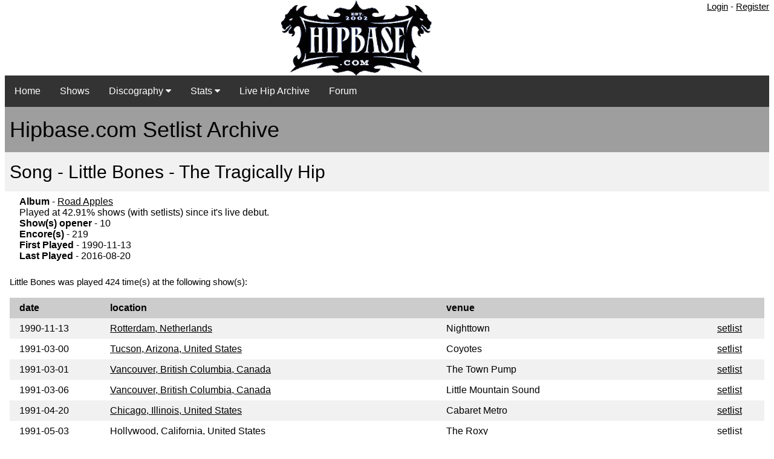

--- FILE ---
content_type: text/html; charset=UTF-8
request_url: https://hipbase.com/song.php?start_date=1985-01-01&end_date=2023-12-01&song_id=72
body_size: 10635
content:

<html>
<head>
    <meta name="viewport" content="width=device-width, initial-scale=1">
<link rel="stylesheet" href="w3.css">
<link rel="stylesheet" href="https://cdnjs.cloudflare.com/ajax/libs/font-awesome/4.7.0/css/font-awesome.min.css">

<title>hipbase.com - The Tragically Hip Database</title>
<meta name="revisit-after" content="15 Days">
<META NAME="DESCRIPTION" CONTENT="The hipbase project sprung out of my passion for listening/collecting live tragically hip shows. However, there are only a few sites with any type of listing of these shows and none are searchable.">
<div class="w3-container">
    <div class="w3-right">
<a href = "user_login.php">Login</a> - <a href = "user_register.php">Register</a></div>

    
     
  <center><img src="/images/site_logo.gif" style="max-width:100%;height:auto;"></center>
<div class="navbar">
  <a href="index.php">Home</a>
  <a href = "concerts.php?start_date=2016-01-01&end_date=2026-02-02">Shows</a>
  <div class="dropdown">
    <button class="dropbtn">Discography 
      <i class="fa fa-caret-down"></i>
    </button>
    <div class="dropdown-content">
    <a href="album.php?artist=1">The Tragically Hip</a>
    <a href="album.php?artist=4">Gord Downie</a>
    </div>
  </div> 
  <div class="dropdown">
    <button class="dropbtn">Stats 
      <i class="fa fa-caret-down"></i>
    </button>
    <div class="dropdown-content">
    <a href="stats.php">Songs Stats</a>
    <a href="songgap.php">Song Gap</a>
    </div>
  </div>
      <a href="livehip.php">Live Hip Archive</a>
      <a href="/forum">Forum</a>
</div>
</div>
<meta name="viewport" content="width=device-width, initial-scale=1">
<link rel="stylesheet" href="w3.css">

<div class="w3-container">
<div class="w3-container w3-grey">
  <h1>Hipbase.com Setlist Archive</h1> 
</div>











 
<div class="w3-container w3-light-gray">
    <h2>Song - Little Bones - The Tragically Hip</h2>
</div>    
  
<div class="w3-container">
<table class="w3-table"> 
<tr>
    <td>
<b>Album</b> - <a href="album.php?album=2">Road Apples</a><br>
Played at 42.91% shows (with setlists) since it's live debut.<br>
<b>Show(s) opener</b> - 10<br>
<b>Encore(s)</b> - 219<br>
<b>First Played</b> - 1990-11-13<br>
<b>Last Played</b> - 2016-08-20<br>
</td>
</tr>
</table>
<p>
Little Bones was played 424 time(s) at the following show(s):    
</p>
</div>

<div class="w3-container">
    <table class="w3-table w3-striped">          
                <tr> 
                  <th class="w3-col.s2" bgcolor="#cccccc">  
                      date</th>
                  <th class="w3-col.s2" bgcolor="#cccccc">  
                    location
                    </th>
                  <th class="w3-col.s2" bgcolor="#cccccc">  
                    venue
                    </th>
                  <th class="w3-col.s2" bgcolor="#cccccc">&nbsp; 
                    </th>
                </tr>
                                <TR> 
                  <TD> 
                      1990-11-13</td>
                  <TD><a href="concerts.php?start_date=1985-01-01&end_date=2029-08-20&song_id=&tag_id=&location_id=9">  
                    Rotterdam, 
Netherlands</a></td>
                  <TD>Nighttown</td>
                  <TD><a href="concert.php?id=18">setlist</a></td>
                </tr>
                                <TR> 
                  <TD> 
                      1991-03-00</td>
                  <TD><a href="concerts.php?start_date=1985-01-01&end_date=2029-08-20&song_id=&tag_id=&location_id=11">  
                    Tucson, 
Arizona, United States</a></td>
                  <TD>Coyotes</td>
                  <TD><a href="concert.php?id=23">setlist</a></td>
                </tr>
                                <TR> 
                  <TD> 
                      1991-03-01</td>
                  <TD><a href="concerts.php?start_date=1985-01-01&end_date=2029-08-20&song_id=&tag_id=&location_id=10">  
                    Vancouver, 
British Columbia, Canada</a></td>
                  <TD>The Town Pump</td>
                  <TD><a href="concert.php?id=1211">setlist</a></td>
                </tr>
                                <TR> 
                  <TD> 
                      1991-03-06</td>
                  <TD><a href="concerts.php?start_date=1985-01-01&end_date=2029-08-20&song_id=&tag_id=&location_id=10">  
                    Vancouver, 
British Columbia, Canada</a></td>
                  <TD>Little Mountain Sound</td>
                  <TD><a href="concert.php?id=22">setlist</a></td>
                </tr>
                                <TR> 
                  <TD> 
                      1991-04-20</td>
                  <TD><a href="concerts.php?start_date=1985-01-01&end_date=2029-08-20&song_id=&tag_id=&location_id=12">  
                    Chicago, 
Illinois, United States</a></td>
                  <TD>Cabaret Metro</td>
                  <TD><a href="concert.php?id=24">setlist</a></td>
                </tr>
                                <TR> 
                  <TD> 
                      1991-05-03</td>
                  <TD><a href="concerts.php?start_date=1985-01-01&end_date=2029-08-20&song_id=&tag_id=&location_id=13">  
                    Hollywood, 
California, United States</a></td>
                  <TD>The Roxy</td>
                  <TD><a href="concert.php?id=25">setlist</a></td>
                </tr>
                                <TR> 
                  <TD> 
                      1991-05-20</td>
                  <TD><a href="concerts.php?start_date=1985-01-01&end_date=2029-08-20&song_id=&tag_id=&location_id=15">  
                    Landgraaf, 
Holland</a></td>
                  <TD>Pink Pop Festival</td>
                  <TD><a href="concert.php?id=26">setlist</a></td>
                </tr>
                                <TR> 
                  <TD> 
                      1991-05-24</td>
                  <TD><a href="concerts.php?start_date=1985-01-01&end_date=2029-08-20&song_id=&tag_id=&location_id=16">  
                    Hengelo, 
Netherlands</a></td>
                  <TD>Metropool</td>
                  <TD><a href="concert.php?id=27">setlist</a></td>
                </tr>
                                <TR> 
                  <TD> 
                      1991-07-05</td>
                  <TD><a href="concerts.php?start_date=1985-01-01&end_date=2029-08-20&song_id=&tag_id=&location_id=1">  
                    Toronto, 
Ontario, Canada</a></td>
                  <TD>Concert Hall</td>
                  <TD><a href="concert.php?id=28">setlist</a></td>
                </tr>
                                <TR> 
                  <TD> 
                      1991-07-06</td>
                  <TD><a href="concerts.php?start_date=1985-01-01&end_date=2029-08-20&song_id=&tag_id=&location_id=17">  
                    Carlisle, 
Ontario, Canada</a></td>
                  <TD>Courtcliffe Park</td>
                  <TD><a href="concert.php?id=29">setlist</a></td>
                </tr>
                                <TR> 
                  <TD> 
                      1991-07-13</td>
                  <TD><a href="concerts.php?start_date=1985-01-01&end_date=2029-08-20&song_id=&tag_id=&location_id=31">  
                    Victoria, 
British Columbia, Canada</a></td>
                  <TD>Royal Theatre</td>
                  <TD><a href="concert.php?id=1217">setlist</a></td>
                </tr>
                                <TR> 
                  <TD> 
                      1991-07-30</td>
                  <TD><a href="concerts.php?start_date=1985-01-01&end_date=2029-08-20&song_id=&tag_id=&location_id=18">  
                    Winnipeg, 
Manitoba, Canada</a></td>
                  <TD>Walker Theatre</td>
                  <TD><a href="concert.php?id=30">setlist</a></td>
                </tr>
                                <TR> 
                  <TD> 
                      1991-07-31</td>
                  <TD><a href="concerts.php?start_date=1985-01-01&end_date=2029-08-20&song_id=&tag_id=&location_id=18">  
                    Winnipeg, 
Manitoba, Canada</a></td>
                  <TD>Walker Theatre</td>
                  <TD><a href="concert.php?id=31">setlist</a></td>
                </tr>
                                <TR> 
                  <TD> 
                      1991-08-03</td>
                  <TD><a href="concerts.php?start_date=1985-01-01&end_date=2029-08-20&song_id=&tag_id=&location_id=1">  
                    Toronto, 
Ontario, Canada</a></td>
                  <TD>Ontario Place Forum</td>
                  <TD><a href="concert.php?id=32">setlist</a></td>
                </tr>
                                <TR> 
                  <TD> 
                      1991-08-08</td>
                  <TD><a href="concerts.php?start_date=1985-01-01&end_date=2029-08-20&song_id=&tag_id=&location_id=7">  
                    Montreal, 
Quebec, Canada</a></td>
                  <TD>The Spectrum</td>
                  <TD><a href="concert.php?id=34">setlist</a></td>
                </tr>
                                <TR> 
                  <TD> 
                      1991-08-09</td>
                  <TD><a href="concerts.php?start_date=1985-01-01&end_date=2029-08-20&song_id=&tag_id=&location_id=7">  
                    Montreal, 
Quebec, Canada</a></td>
                  <TD>The Spectrum</td>
                  <TD><a href="concert.php?id=35">setlist</a></td>
                </tr>
                                <TR> 
                  <TD> 
                      1991-08-29</td>
                  <TD><a href="concerts.php?start_date=1985-01-01&end_date=2029-08-20&song_id=&tag_id=&location_id=19">  
                    Kingston, 
Ontario, Canada</a></td>
                  <TD>Old Fort Henry</td>
                  <TD><a href="concert.php?id=36">setlist</a></td>
                </tr>
                                <TR> 
                  <TD> 
                      1991-11-15</td>
                  <TD><a href="concerts.php?start_date=1985-01-01&end_date=2029-08-20&song_id=&tag_id=&location_id=20">  
                    Amsterdam, 
Holland</a></td>
                  <TD>Paradiso</td>
                  <TD><a href="concert.php?id=37">setlist</a></td>
                </tr>
                                <TR> 
                  <TD> 
                      1991-11-16</td>
                  <TD><a href="concerts.php?start_date=1985-01-01&end_date=2029-08-20&song_id=&tag_id=&location_id=20">  
                    Amsterdam, 
Holland</a></td>
                  <TD>2 Meter Sessions</td>
                  <TD><a href="concert.php?id=1230">setlist</a></td>
                </tr>
                                <TR> 
                  <TD> 
                      1991-11-24</td>
                  <TD><a href="concerts.php?start_date=1985-01-01&end_date=2029-08-20&song_id=&tag_id=&location_id=21">  
                    Frankfurt, 
Germany</a></td>
                  <TD>Batschkapp</td>
                  <TD><a href="concert.php?id=38">setlist</a></td>
                </tr>
                                <TR> 
                  <TD> 
                      1991-12-16</td>
                  <TD><a href="concerts.php?start_date=1985-01-01&end_date=2029-08-20&song_id=&tag_id=&location_id=1">  
                    Toronto, 
Ontario, Canada</a></td>
                  <TD>Maple Leaf Gardens</td>
                  <TD><a href="concert.php?id=735">setlist</a></td>
                </tr>
                                <TR> 
                  <TD> 
                      1991-12-31</td>
                  <TD><a href="concerts.php?start_date=1985-01-01&end_date=2029-08-20&song_id=&tag_id=&location_id=2">  
                    Ottawa, 
Ontario, Canada</a></td>
                  <TD>Congress Canter</td>
                  <TD><a href="concert.php?id=39">setlist</a></td>
                </tr>
                                <TR> 
                  <TD> 
                      1992-04-30</td>
                  <TD><a href="concerts.php?start_date=1985-01-01&end_date=2029-08-20&song_id=&tag_id=&location_id=22">  
                    Sydney, 
Australia</a></td>
                  <TD>Annandale Hotel</td>
                  <TD><a href="concert.php?id=42">setlist</a></td>
                </tr>
                                <TR> 
                  <TD> 
                      1992-07-01</td>
                  <TD><a href="concerts.php?start_date=1985-01-01&end_date=2029-08-20&song_id=&tag_id=&location_id=10">  
                    Vancouver, 
British Columbia, Canada</a></td>
                  <TD>Ubc Thunderbird Stadium</td>
                  <TD><a href="concert.php?id=45">setlist</a></td>
                </tr>
                                <TR> 
                  <TD> 
                      1992-11-14</td>
                  <TD><a href="concerts.php?start_date=1985-01-01&end_date=2029-08-20&song_id=&tag_id=&location_id=7">  
                    Montreal, 
Quebec, Canada</a></td>
                  <TD>Centre Sportif At Universite De Montreal</td>
                  <TD><a href="concert.php?id=51">setlist</a></td>
                </tr>
                                <TR> 
                  <TD> 
                      1992-12-09</td>
                  <TD><a href="concerts.php?start_date=1985-01-01&end_date=2029-08-20&song_id=&tag_id=&location_id=32">  
                    Hamburg, 
Germany</a></td>
                  <TD>The Logo</td>
                  <TD><a href="concert.php?id=61">setlist</a></td>
                </tr>
                                <TR> 
                  <TD> 
                      1993-02-09</td>
                  <TD><a href="concerts.php?start_date=1985-01-01&end_date=2029-08-20&song_id=&tag_id=&location_id=21">  
                    Frankfurt, 
Germany</a></td>
                  <TD>Batschkapp</td>
                  <TD><a href="concert.php?id=752">setlist</a></td>
                </tr>
                                <TR> 
                  <TD> 
                      1993-04-26</td>
                  <TD><a href="concerts.php?start_date=1985-01-01&end_date=2029-08-20&song_id=&tag_id=&location_id=13">  
                    Hollywood, 
California, United States</a></td>
                  <TD>The Roxy</td>
                  <TD><a href="concert.php?id=64">setlist</a></td>
                </tr>
                                <TR> 
                  <TD> 
                      1993-05-01</td>
                  <TD><a href="concerts.php?start_date=1985-01-01&end_date=2029-08-20&song_id=&tag_id=&location_id=37">  
                    Amherst, 
New York, United States</a></td>
                  <TD>Ub Stadium</td>
                  <TD><a href="concert.php?id=65">setlist</a></td>
                </tr>
                                <TR> 
                  <TD> 
                      1993-06-20</td>
                  <TD><a href="concerts.php?start_date=1985-01-01&end_date=2029-08-20&song_id=&tag_id=&location_id=39">  
                    Halfweg, 
Netherlands</a></td>
                  <TD>Recreatiegebied Spaarnwould</td>
                  <TD><a href="concert.php?id=67">setlist</a></td>
                </tr>
                                <TR> 
                  <TD> 
                      1993-07-23</td>
                  <TD><a href="concerts.php?start_date=1985-01-01&end_date=2029-08-20&song_id=&tag_id=&location_id=40">  
                    Markham, 
Ontario, Canada</a></td>
                  <TD>Markham Fairgrounds</td>
                  <TD><a href="concert.php?id=68">setlist</a></td>
                </tr>
                                <TR> 
                  <TD> 
                      1993-07-24</td>
                  <TD><a href="concerts.php?start_date=1985-01-01&end_date=2029-08-20&song_id=&tag_id=&location_id=40">  
                    Markham, 
Ontario, Canada</a></td>
                  <TD>Markham Fairgrounds</td>
                  <TD><a href="concert.php?id=69">setlist</a></td>
                </tr>
                                <TR> 
                  <TD> 
                      1993-07-25</td>
                  <TD><a href="concerts.php?start_date=1985-01-01&end_date=2029-08-20&song_id=&tag_id=&location_id=7">  
                    Montreal, 
Quebec, Canada</a></td>
                  <TD>Parc Therrien</td>
                  <TD><a href="concert.php?id=70">setlist</a></td>
                </tr>
                                <TR> 
                  <TD> 
                      1993-07-26</td>
                  <TD><a href="concerts.php?start_date=1985-01-01&end_date=2029-08-20&song_id=&tag_id=&location_id=2">  
                    Ottawa, 
Ontario, Canada</a></td>
                  <TD>Landsdowne Park</td>
                  <TD><a href="concert.php?id=71">setlist</a></td>
                </tr>
                                <TR> 
                  <TD> 
                      1993-10-19</td>
                  <TD><a href="concerts.php?start_date=1985-01-01&end_date=2029-08-20&song_id=&tag_id=&location_id=41">  
                    Washington, 
Dc, United States</a></td>
                  <TD>The Bayou</td>
                  <TD><a href="concert.php?id=73">setlist</a></td>
                </tr>
                                <TR> 
                  <TD> 
                      1993-12-09</td>
                  <TD><a href="concerts.php?start_date=1985-01-01&end_date=2029-08-20&song_id=&tag_id=&location_id=1">  
                    Toronto, 
Ontario, Canada</a></td>
                  <TD>The Phoenix</td>
                  <TD><a href="concert.php?id=1166">setlist</a></td>
                </tr>
                                <TR> 
                  <TD> 
                      1994-07-01</td>
                  <TD><a href="concerts.php?start_date=1985-01-01&end_date=2029-08-20&song_id=&tag_id=&location_id=24">  
                    Barrie, 
Ontario, Canada</a></td>
                  <TD>Molson Park</td>
                  <TD><a href="concert.php?id=559">setlist</a></td>
                </tr>
                                <TR> 
                  <TD> 
                      1994-07-12</td>
                  <TD><a href="concerts.php?start_date=1985-01-01&end_date=2029-08-20&song_id=&tag_id=&location_id=43">  
                    St Louis, 
Missouri, United States</a></td>
                  <TD>The Other World</td>
                  <TD><a href="concert.php?id=560">setlist</a></td>
                </tr>
                                <TR> 
                  <TD> 
                      1994-08-08</td>
                  <TD><a href="concerts.php?start_date=1985-01-01&end_date=2029-08-20&song_id=&tag_id=&location_id=45">  
                    Harrisburg, 
Pennsylvania, United States</a></td>
                  <TD>Club Met</td>
                  <TD><a href="concert.php?id=561">setlist</a></td>
                </tr>
                                <TR> 
                  <TD> 
                      1994-08-11</td>
                  <TD><a href="concerts.php?start_date=1985-01-01&end_date=2029-08-20&song_id=&tag_id=&location_id=46">  
                    Minneapolis, 
Minnesota, United States</a></td>
                  <TD>First Ave</td>
                  <TD><a href="concert.php?id=636">setlist</a></td>
                </tr>
                                <TR> 
                  <TD> 
                      1994-10-07</td>
                  <TD><a href="concerts.php?start_date=1985-01-01&end_date=2029-08-20&song_id=&tag_id=&location_id=49">  
                    Portland, 
Oregon, United States</a></td>
                  <TD>Roseland Theatre</td>
                  <TD><a href="concert.php?id=77">setlist</a></td>
                </tr>
                                <TR> 
                  <TD> 
                      1994-10-22</td>
                  <TD><a href="concerts.php?start_date=1985-01-01&end_date=2029-08-20&song_id=&tag_id=&location_id=58">  
                    Cleveland, 
Ohio, United States</a></td>
                  <TD>Odeon</td>
                  <TD><a href="concert.php?id=86">setlist</a></td>
                </tr>
                                <TR> 
                  <TD> 
                      1994-11-07</td>
                  <TD><a href="concerts.php?start_date=1985-01-01&end_date=2029-08-20&song_id=&tag_id=&location_id=60">  
                    Norwalk, 
Connecticut, United States</a></td>
                  <TD>The Globe</td>
                  <TD><a href="concert.php?id=88">setlist</a></td>
                </tr>
                                <TR> 
                  <TD> 
                      1994-11-11</td>
                  <TD><a href="concerts.php?start_date=1985-01-01&end_date=2029-08-20&song_id=&tag_id=&location_id=63">  
                    New Britain , 
Connecticut, United States</a></td>
                  <TD>The Sting</td>
                  <TD><a href="concert.php?id=91">setlist</a></td>
                </tr>
                                <TR> 
                  <TD> 
                      1994-12-07</td>
                  <TD><a href="concerts.php?start_date=1985-01-01&end_date=2029-08-20&song_id=&tag_id=&location_id=208">  
                    Stockholm, 
Sweden</a></td>
                  <TD>Gino</td>
                  <TD><a href="concert.php?id=106">setlist</a></td>
                </tr>
                                <TR> 
                  <TD> 
                      1995-02-02</td>
                  <TD><a href="concerts.php?start_date=1985-01-01&end_date=2029-08-20&song_id=&tag_id=&location_id=6">  
                    Halifax, 
Nova Scotia, Canada</a></td>
                  <TD>Metro Centre</td>
                  <TD><a href="concert.php?id=108">setlist</a></td>
                </tr>
                                <TR> 
                  <TD> 
                      1995-02-03</td>
                  <TD><a href="concerts.php?start_date=1985-01-01&end_date=2029-08-20&song_id=&tag_id=&location_id=65">  
                    Saint John, 
New Brunswick, Canada</a></td>
                  <TD>Harbour Station</td>
                  <TD><a href="concert.php?id=109">setlist</a></td>
                </tr>
                                <TR> 
                  <TD> 
                      1995-02-05</td>
                  <TD><a href="concerts.php?start_date=1985-01-01&end_date=2029-08-20&song_id=&tag_id=&location_id=7">  
                    Montreal, 
Quebec, Canada</a></td>
                  <TD>The Forum</td>
                  <TD><a href="concert.php?id=110">setlist</a></td>
                </tr>
                                <TR> 
                  <TD> 
                      1995-02-06</td>
                  <TD><a href="concerts.php?start_date=1985-01-01&end_date=2029-08-20&song_id=&tag_id=&location_id=19">  
                    Kingston, 
Ontario, Canada</a></td>
                  <TD>Kingston Memorial Centre</td>
                  <TD><a href="concert.php?id=111">setlist</a></td>
                </tr>
                                <TR> 
                  <TD> 
                      1995-02-07</td>
                  <TD><a href="concerts.php?start_date=1985-01-01&end_date=2029-08-20&song_id=&tag_id=&location_id=2">  
                    Ottawa, 
Ontario, Canada</a></td>
                  <TD>Civic Centre</td>
                  <TD><a href="concert.php?id=112">setlist</a></td>
                </tr>
                                <TR> 
                  <TD> 
                      1995-02-09</td>
                  <TD><a href="concerts.php?start_date=1985-01-01&end_date=2029-08-20&song_id=&tag_id=&location_id=66">  
                    Hamilton, 
Ontario, Canada</a></td>
                  <TD>Copps Coliseum</td>
                  <TD><a href="concert.php?id=113">setlist</a></td>
                </tr>
                                <TR> 
                  <TD> 
                      1995-02-10</td>
                  <TD><a href="concerts.php?start_date=1985-01-01&end_date=2029-08-20&song_id=&tag_id=&location_id=1">  
                    Toronto, 
Ontario, Canada</a></td>
                  <TD>Maple Leaf Gardens</td>
                  <TD><a href="concert.php?id=114">setlist</a></td>
                </tr>
                                <TR> 
                  <TD> 
                      1995-02-16</td>
                  <TD><a href="concerts.php?start_date=1985-01-01&end_date=2029-08-20&song_id=&tag_id=&location_id=18">  
                    Winnipeg, 
Manitoba, Canada</a></td>
                  <TD>Winnipeg Arena</td>
                  <TD><a href="concert.php?id=118">setlist</a></td>
                </tr>
                                <TR> 
                  <TD> 
                      1995-02-21</td>
                  <TD><a href="concerts.php?start_date=1985-01-01&end_date=2029-08-20&song_id=&tag_id=&location_id=30">  
                    Edmonton, 
Alberta, Canada</a></td>
                  <TD>Northlands Coliseum</td>
                  <TD><a href="concert.php?id=122">setlist</a></td>
                </tr>
                                <TR> 
                  <TD> 
                      1995-02-25</td>
                  <TD><a href="concerts.php?start_date=1985-01-01&end_date=2029-08-20&song_id=&tag_id=&location_id=10">  
                    Vancouver, 
British Columbia, Canada</a></td>
                  <TD>Pacific Coliseum</td>
                  <TD><a href="concert.php?id=124">setlist</a></td>
                </tr>
                                <TR> 
                  <TD> 
                      1996-05-21</td>
                  <TD><a href="concerts.php?start_date=1985-01-01&end_date=2029-08-20&song_id=&tag_id=&location_id=172">  
                    Winston-salem, 
North Carolina, United States</a></td>
                  <TD>Ziggy's</td>
                  <TD><a href="concert.php?id=650">setlist</a></td>
                </tr>
                                <TR> 
                  <TD> 
                      1996-05-29</td>
                  <TD><a href="concerts.php?start_date=1985-01-01&end_date=2029-08-20&song_id=&tag_id=&location_id=41">  
                    Washington, 
Dc, United States</a></td>
                  <TD>9:30 Club</td>
                  <TD><a href="concert.php?id=206">setlist</a></td>
                </tr>
                                <TR> 
                  <TD> 
                      1996-05-31</td>
                  <TD><a href="concerts.php?start_date=1985-01-01&end_date=2029-08-20&song_id=&tag_id=&location_id=74">  
                    New York, 
New York, United States</a></td>
                  <TD>Irving Plaza</td>
                  <TD><a href="concert.php?id=208">setlist</a></td>
                </tr>
                                <TR> 
                  <TD> 
                      1996-06-13</td>
                  <TD><a href="concerts.php?start_date=1985-01-01&end_date=2029-08-20&song_id=&tag_id=&location_id=118">  
                    Pittsburgh, 
Pennsylvania, United States</a></td>
                  <TD>Metropol</td>
                  <TD><a href="concert.php?id=211">setlist</a></td>
                </tr>
                                <TR> 
                  <TD> 
                      1996-06-21</td>
                  <TD><a href="concerts.php?start_date=1985-01-01&end_date=2029-08-20&song_id=&tag_id=&location_id=109">  
                    Dallas, 
Texas, United States</a></td>
                  <TD>Deep Ellum Live</td>
                  <TD><a href="concert.php?id=216">setlist</a></td>
                </tr>
                                <TR> 
                  <TD> 
                      1996-06-27</td>
                  <TD><a href="concerts.php?start_date=1985-01-01&end_date=2029-08-20&song_id=&tag_id=&location_id=12">  
                    Chicago, 
Illinois, United States</a></td>
                  <TD>Riviera Theatre</td>
                  <TD><a href="concert.php?id=220">setlist</a></td>
                </tr>
                                <TR> 
                  <TD> 
                      1996-06-29</td>
                  <TD><a href="concerts.php?start_date=1985-01-01&end_date=2029-08-20&song_id=&tag_id=&location_id=78">  
                    Toledo, 
Ohio, United States</a></td>
                  <TD>Zoo Amphitheatre</td>
                  <TD><a href="concert.php?id=222">setlist</a></td>
                </tr>
                                <TR> 
                  <TD> 
                      1996-07-13</td>
                  <TD><a href="concerts.php?start_date=1985-01-01&end_date=2029-08-20&song_id=&tag_id=&location_id=122">  
                    Clarington, 
Ontario, Canada</a></td>
                  <TD>Mosport Park</td>
                  <TD><a href="concert.php?id=225">setlist</a></td>
                </tr>
                                <TR> 
                  <TD> 
                      1996-08-17</td>
                  <TD><a href="concerts.php?start_date=1985-01-01&end_date=2029-08-20&song_id=&tag_id=&location_id=58">  
                    Cleveland, 
Ohio, United States</a></td>
                  <TD>Odeon</td>
                  <TD><a href="concert.php?id=237">setlist</a></td>
                </tr>
                                <TR> 
                  <TD> 
                      1996-11-08</td>
                  <TD><a href="concerts.php?start_date=1985-01-01&end_date=2029-08-20&song_id=&tag_id=&location_id=10">  
                    Vancouver, 
British Columbia, Canada</a></td>
                  <TD>Pacific Coliseum</td>
                  <TD><a href="concert.php?id=253">setlist</a></td>
                </tr>
                                <TR> 
                  <TD> 
                      1996-11-09</td>
                  <TD><a href="concerts.php?start_date=1985-01-01&end_date=2029-08-20&song_id=&tag_id=&location_id=10">  
                    Vancouver, 
British Columbia, Canada</a></td>
                  <TD>Pacific Coliseum</td>
                  <TD><a href="concert.php?id=254">setlist</a></td>
                </tr>
                                <TR> 
                  <TD> 
                      1996-11-12</td>
                  <TD><a href="concerts.php?start_date=1985-01-01&end_date=2029-08-20&song_id=&tag_id=&location_id=30">  
                    Edmonton, 
Alberta, Canada</a></td>
                  <TD>Northlands Coliseum</td>
                  <TD><a href="concert.php?id=256">setlist</a></td>
                </tr>
                                <TR> 
                  <TD> 
                      1996-11-15</td>
                  <TD><a href="concerts.php?start_date=1985-01-01&end_date=2029-08-20&song_id=&tag_id=&location_id=29">  
                    Calgary, 
Alberta, Canada</a></td>
                  <TD>Saddledome</td>
                  <TD><a href="concert.php?id=258">setlist</a></td>
                </tr>
                                <TR> 
                  <TD> 
                      1996-11-16</td>
                  <TD><a href="concerts.php?start_date=1985-01-01&end_date=2029-08-20&song_id=&tag_id=&location_id=29">  
                    Calgary, 
Alberta, Canada</a></td>
                  <TD>Saddledome</td>
                  <TD><a href="concert.php?id=266">setlist</a></td>
                </tr>
                                <TR> 
                  <TD> 
                      1996-11-18</td>
                  <TD><a href="concerts.php?start_date=1985-01-01&end_date=2029-08-20&song_id=&tag_id=&location_id=28">  
                    Saskatoon, 
Saskatchewan, Canada</a></td>
                  <TD>Saskatchewan Place</td>
                  <TD><a href="concert.php?id=259">setlist</a></td>
                </tr>
                                <TR> 
                  <TD> 
                      1996-11-19</td>
                  <TD><a href="concerts.php?start_date=1985-01-01&end_date=2029-08-20&song_id=&tag_id=&location_id=18">  
                    Winnipeg, 
Manitoba, Canada</a></td>
                  <TD>Winnipeg Arena</td>
                  <TD><a href="concert.php?id=260">setlist</a></td>
                </tr>
                                <TR> 
                  <TD> 
                      1996-11-21</td>
                  <TD><a href="concerts.php?start_date=1985-01-01&end_date=2029-08-20&song_id=&tag_id=&location_id=137">  
                    Thunder Bay, 
Ontario, Canada</a></td>
                  <TD>Fort Williams Gardens</td>
                  <TD><a href="concert.php?id=261">setlist</a></td>
                </tr>
                                <TR> 
                  <TD> 
                      1996-11-23</td>
                  <TD><a href="concerts.php?start_date=1985-01-01&end_date=2029-08-20&song_id=&tag_id=&location_id=77">  
                    Detroit, 
Michigan, United States</a></td>
                  <TD>Cobo Hall</td>
                  <TD><a href="concert.php?id=262">setlist</a></td>
                </tr>
                                <TR> 
                  <TD> 
                      1996-11-26</td>
                  <TD><a href="concerts.php?start_date=1985-01-01&end_date=2029-08-20&song_id=&tag_id=&location_id=86">  
                    Buffalo, 
New York, United States</a></td>
                  <TD>Marine Midland Arena</td>
                  <TD><a href="concert.php?id=263">setlist</a></td>
                </tr>
                                <TR> 
                  <TD> 
                      1996-11-28</td>
                  <TD><a href="concerts.php?start_date=1985-01-01&end_date=2029-08-20&song_id=&tag_id=&location_id=138">  
                    Kanata, 
Ontario, Canada</a></td>
                  <TD>Corel Centre</td>
                  <TD><a href="concert.php?id=264">setlist</a></td>
                </tr>
                                <TR> 
                  <TD> 
                      1996-11-30</td>
                  <TD><a href="concerts.php?start_date=1985-01-01&end_date=2029-08-20&song_id=&tag_id=&location_id=139">  
                    Quebec City, 
Quebec, Canada</a></td>
                  <TD>Le Colisee</td>
                  <TD><a href="concert.php?id=269">setlist</a></td>
                </tr>
                                <TR> 
                  <TD> 
                      1996-12-03</td>
                  <TD><a href="concerts.php?start_date=1985-01-01&end_date=2029-08-20&song_id=&tag_id=&location_id=102">  
                    St, John's, 
Newfoundland, Canada</a></td>
                  <TD>Memorial Stadium</td>
                  <TD><a href="concert.php?id=270">setlist</a></td>
                </tr>
                                <TR> 
                  <TD> 
                      1996-12-07</td>
                  <TD><a href="concerts.php?start_date=1985-01-01&end_date=2029-08-20&song_id=&tag_id=&location_id=6">  
                    Halifax, 
Nova Scotia, Canada</a></td>
                  <TD>Metro Centre</td>
                  <TD><a href="concert.php?id=272">setlist</a></td>
                </tr>
                                <TR> 
                  <TD> 
                      1996-12-08</td>
                  <TD><a href="concerts.php?start_date=1985-01-01&end_date=2029-08-20&song_id=&tag_id=&location_id=65">  
                    Saint John, 
New Brunswick, Canada</a></td>
                  <TD>Harbour Station</td>
                  <TD><a href="concert.php?id=273">setlist</a></td>
                </tr>
                                <TR> 
                  <TD> 
                      1996-12-09</td>
                  <TD><a href="concerts.php?start_date=1985-01-01&end_date=2029-08-20&song_id=&tag_id=&location_id=7">  
                    Montreal, 
Quebec, Canada</a></td>
                  <TD>Molson Centre</td>
                  <TD><a href="concert.php?id=274">setlist</a></td>
                </tr>
                                <TR> 
                  <TD> 
                      1996-12-11</td>
                  <TD><a href="concerts.php?start_date=1985-01-01&end_date=2029-08-20&song_id=&tag_id=&location_id=66">  
                    Hamilton, 
Ontario, Canada</a></td>
                  <TD>Copps Coliseum</td>
                  <TD><a href="concert.php?id=275">setlist</a></td>
                </tr>
                                <TR> 
                  <TD> 
                      1996-12-12</td>
                  <TD><a href="concerts.php?start_date=1985-01-01&end_date=2029-08-20&song_id=&tag_id=&location_id=1">  
                    Toronto, 
Ontario, Canada</a></td>
                  <TD>Maple Leaf Gardens</td>
                  <TD><a href="concert.php?id=276">setlist</a></td>
                </tr>
                                <TR> 
                  <TD> 
                      1996-12-13</td>
                  <TD><a href="concerts.php?start_date=1985-01-01&end_date=2029-08-20&song_id=&tag_id=&location_id=1">  
                    Toronto, 
Ontario, Canada</a></td>
                  <TD>Maple Leaf Gardens</td>
                  <TD><a href="concert.php?id=277">setlist</a></td>
                </tr>
                                <TR> 
                  <TD> 
                      1997-05-01</td>
                  <TD><a href="concerts.php?start_date=1985-01-01&end_date=2029-08-20&song_id=&tag_id=&location_id=140">  
                    London, 
England</a></td>
                  <TD>Sheppard's Bush Empire</td>
                  <TD><a href="concert.php?id=278">setlist</a></td>
                </tr>
                                <TR> 
                  <TD> 
                      1997-05-11</td>
                  <TD><a href="concerts.php?start_date=1985-01-01&end_date=2029-08-20&song_id=&tag_id=&location_id=144">  
                    Utrecht, 
Holland</a></td>
                  <TD>Tivoli</td>
                  <TD><a href="concert.php?id=282">setlist</a></td>
                </tr>
                                <TR> 
                  <TD> 
                      1997-05-12</td>
                  <TD><a href="concerts.php?start_date=1985-01-01&end_date=2029-08-20&song_id=&tag_id=&location_id=144">  
                    Utrecht, 
Holland</a></td>
                  <TD>Tivoli</td>
                  <TD><a href="concert.php?id=283">setlist</a></td>
                </tr>
                                <TR> 
                  <TD> 
                      1997-06-09</td>
                  <TD><a href="concerts.php?start_date=1985-01-01&end_date=2029-08-20&song_id=&tag_id=&location_id=1">  
                    Toronto, 
Ontario, Canada</a></td>
                  <TD>Concert Hall</td>
                  <TD><a href="concert.php?id=284">setlist</a></td>
                </tr>
                                <TR> 
                  <TD> 
                      1997-07-19</td>
                  <TD><a href="concerts.php?start_date=1985-01-01&end_date=2029-08-20&song_id=&tag_id=&location_id=145">  
                    Camrose, 
Alberta, Canada</a></td>
                  <TD>Camrose Exhibition Grounds</td>
                  <TD><a href="concert.php?id=286">setlist</a></td>
                </tr>
                                <TR> 
                  <TD> 
                      1997-07-26</td>
                  <TD><a href="concerts.php?start_date=1985-01-01&end_date=2029-08-20&song_id=&tag_id=&location_id=146">  
                    Highgate, 
Vermont, United States</a></td>
                  <TD>Franklin County Field </td>
                  <TD><a href="concert.php?id=289">setlist</a></td>
                </tr>
                                <TR> 
                  <TD> 
                      1997-08-02</td>
                  <TD><a href="concerts.php?start_date=1985-01-01&end_date=2029-08-20&song_id=&tag_id=&location_id=24">  
                    Barrie, 
Ontario, Canada</a></td>
                  <TD>Molson Park</td>
                  <TD><a href="concert.php?id=292">setlist</a></td>
                </tr>
                                <TR> 
                  <TD> 
                      1998-07-06</td>
                  <TD><a href="concerts.php?start_date=1985-01-01&end_date=2029-08-20&song_id=&tag_id=&location_id=149">  
                    London, 
Ontario, Canada</a></td>
                  <TD>Centennial Hall</td>
                  <TD><a href="concert.php?id=297">setlist</a></td>
                </tr>
                                <TR> 
                  <TD> 
                      1998-07-07</td>
                  <TD><a href="concerts.php?start_date=1985-01-01&end_date=2029-08-20&song_id=&tag_id=&location_id=149">  
                    London, 
Ontario, Canada</a></td>
                  <TD>Centennial Hall</td>
                  <TD><a href="concert.php?id=298">setlist</a></td>
                </tr>
                                <TR> 
                  <TD> 
                      1998-07-21</td>
                  <TD><a href="concerts.php?start_date=1985-01-01&end_date=2029-08-20&song_id=&tag_id=&location_id=74">  
                    New York, 
New York, United States</a></td>
                  <TD>Wetlands Preserve</td>
                  <TD><a href="concert.php?id=299">setlist</a></td>
                </tr>
                                <TR> 
                  <TD> 
                      1998-07-23</td>
                  <TD><a href="concerts.php?start_date=1985-01-01&end_date=2029-08-20&song_id=&tag_id=&location_id=74">  
                    New York, 
New York, United States</a></td>
                  <TD>Wetlands Preserve</td>
                  <TD><a href="concert.php?id=301">setlist</a></td>
                </tr>
                                <TR> 
                  <TD> 
                      1998-07-25</td>
                  <TD><a href="concerts.php?start_date=1985-01-01&end_date=2029-08-20&song_id=&tag_id=&location_id=74">  
                    New York, 
New York, United States</a></td>
                  <TD>Wetlands Preserve</td>
                  <TD><a href="concert.php?id=303">setlist</a></td>
                </tr>
                                <TR> 
                  <TD> 
                      1998-07-28</td>
                  <TD><a href="concerts.php?start_date=1985-01-01&end_date=2029-08-20&song_id=&tag_id=&location_id=112">  
                    San Francisco, 
California, United States</a></td>
                  <TD>Paradise Lounge</td>
                  <TD><a href="concert.php?id=305">setlist</a></td>
                </tr>
                                <TR> 
                  <TD> 
                      1998-08-10</td>
                  <TD><a href="concerts.php?start_date=1985-01-01&end_date=2029-08-20&song_id=&tag_id=&location_id=62">  
                    Boston, 
Massachusetts, United States</a></td>
                  <TD>Bill's Bar</td>
                  <TD><a href="concert.php?id=315">setlist</a></td>
                </tr>
                                <TR> 
                  <TD> 
                      1998-08-12</td>
                  <TD><a href="concerts.php?start_date=1985-01-01&end_date=2029-08-20&song_id=&tag_id=&location_id=62">  
                    Boston, 
Massachusetts, United States</a></td>
                  <TD>Bill's Bar</td>
                  <TD><a href="concert.php?id=317">setlist</a></td>
                </tr>
                                <TR> 
                  <TD> 
                      1998-08-22</td>
                  <TD><a href="concerts.php?start_date=1985-01-01&end_date=2029-08-20&song_id=&tag_id=&location_id=78">  
                    Toledo, 
Ohio, United States</a></td>
                  <TD>Zoo Amphitheatre</td>
                  <TD><a href="concert.php?id=320">setlist</a></td>
                </tr>
                                <TR> 
                  <TD> 
                      1998-08-25</td>
                  <TD><a href="concerts.php?start_date=1985-01-01&end_date=2029-08-20&song_id=&tag_id=&location_id=186">  
                    Martha's Vineyard, 
Massachusetts, United States</a></td>
                  <TD>Hot Tin Roof</td>
                  <TD><a href="concert.php?id=322">setlist</a></td>
                </tr>
                                <TR> 
                  <TD> 
                      1998-08-27</td>
                  <TD><a href="concerts.php?start_date=1985-01-01&end_date=2029-08-20&song_id=&tag_id=&location_id=158">  
                    Hampton Beach, 
New Hampshire, United States</a></td>
                  <TD>Hampton Beach Casino</td>
                  <TD><a href="concert.php?id=323">setlist</a></td>
                </tr>
                                <TR> 
                  <TD> 
                      1998-09-09</td>
                  <TD><a href="concerts.php?start_date=1985-01-01&end_date=2029-08-20&song_id=&tag_id=&location_id=164">  
                    Baltimore, 
Maryland, United States</a></td>
                  <TD>Bohager's</td>
                  <TD><a href="concert.php?id=330">setlist</a></td>
                </tr>
                                <TR> 
                  <TD> 
                      1998-09-11</td>
                  <TD><a href="concerts.php?start_date=1985-01-01&end_date=2029-08-20&song_id=&tag_id=&location_id=165">  
                    Dewey Beach, 
Delaware, United States</a></td>
                  <TD>Bottle And Cork</td>
                  <TD><a href="concert.php?id=332">setlist</a></td>
                </tr>
                                <TR> 
                  <TD> 
                      1998-09-12</td>
                  <TD><a href="concerts.php?start_date=1985-01-01&end_date=2029-08-20&song_id=&tag_id=&location_id=166">  
                    Olean, 
New York, United States</a></td>
                  <TD>Reilly Center</td>
                  <TD><a href="concert.php?id=333">setlist</a></td>
                </tr>
                                <TR> 
                  <TD> 
                      1998-09-22</td>
                  <TD><a href="concerts.php?start_date=1985-01-01&end_date=2029-08-20&song_id=&tag_id=&location_id=46">  
                    Minneapolis, 
Minnesota, United States</a></td>
                  <TD>State Theatre</td>
                  <TD><a href="concert.php?id=334">setlist</a></td>
                </tr>
                                <TR> 
                  <TD> 
                      1998-09-26</td>
                  <TD><a href="concerts.php?start_date=1985-01-01&end_date=2029-08-20&song_id=&tag_id=&location_id=58">  
                    Cleveland, 
Ohio, United States</a></td>
                  <TD>Agora Theatre</td>
                  <TD><a href="concert.php?id=337">setlist</a></td>
                </tr>
                                <TR> 
                  <TD> 
                      1998-10-22</td>
                  <TD><a href="concerts.php?start_date=1985-01-01&end_date=2029-08-20&song_id=&tag_id=&location_id=11">  
                    Tucson, 
Arizona, United States</a></td>
                  <TD>New West Auditorium</td>
                  <TD><a href="concert.php?id=349">setlist</a></td>
                </tr>
                                <TR> 
                  <TD> 
                      1998-10-29</td>
                  <TD><a href="concerts.php?start_date=1985-01-01&end_date=2029-08-20&song_id=&tag_id=&location_id=73">  
                    Austin, 
Texas, United States</a></td>
                  <TD>Austin Music Hall</td>
                  <TD><a href="concert.php?id=352">setlist</a></td>
                </tr>
                                <TR> 
                  <TD> 
                      1998-10-30</td>
                  <TD><a href="concerts.php?start_date=1985-01-01&end_date=2029-08-20&song_id=&tag_id=&location_id=107">  
                    New Orleans, 
Louisiana, United States</a></td>
                  <TD>House Of Blues</td>
                  <TD><a href="concert.php?id=353">setlist</a></td>
                </tr>
                                <TR> 
                  <TD> 
                      1998-12-05</td>
                  <TD><a href="concerts.php?start_date=1985-01-01&end_date=2029-08-20&song_id=&tag_id=&location_id=62">  
                    Boston, 
Massachusetts, United States</a></td>
                  <TD>Orpheum Theatre</td>
                  <TD><a href="concert.php?id=367">setlist</a></td>
                </tr>
                                <TR> 
                  <TD> 
                      1998-12-12</td>
                  <TD><a href="concerts.php?start_date=1985-01-01&end_date=2029-08-20&song_id=&tag_id=&location_id=87">  
                    Milwaukee, 
Wisconsin, United States</a></td>
                  <TD>Modjeska Theatre</td>
                  <TD><a href="concert.php?id=371">setlist</a></td>
                </tr>
                                <TR> 
                  <TD> 
                      1999-01-30</td>
                  <TD><a href="concerts.php?start_date=1985-01-01&end_date=2029-08-20&song_id=&tag_id=&location_id=178">  
                    Charlottetown, 
Prince Edward Island, Canada</a></td>
                  <TD>Civic Centre</td>
                  <TD><a href="concert.php?id=373">setlist</a></td>
                </tr>
                                <TR> 
                  <TD> 
                      1999-02-02</td>
                  <TD><a href="concerts.php?start_date=1985-01-01&end_date=2029-08-20&song_id=&tag_id=&location_id=6">  
                    Halifax, 
Nova Scotia, Canada</a></td>
                  <TD>Metro Centre</td>
                  <TD><a href="concert.php?id=376">setlist</a></td>
                </tr>
                                <TR> 
                  <TD> 
                      1999-02-06</td>
                  <TD><a href="concerts.php?start_date=1985-01-01&end_date=2029-08-20&song_id=&tag_id=&location_id=139">  
                    Quebec City, 
Quebec, Canada</a></td>
                  <TD>Le Colisee</td>
                  <TD><a href="concert.php?id=380">setlist</a></td>
                </tr>
                                <TR> 
                  <TD> 
                      1999-02-08</td>
                  <TD><a href="concerts.php?start_date=1985-01-01&end_date=2029-08-20&song_id=&tag_id=&location_id=138">  
                    Kanata, 
Ontario, Canada</a></td>
                  <TD>Corel Centre</td>
                  <TD><a href="concert.php?id=382">setlist</a></td>
                </tr>
                                <TR> 
                  <TD> 
                      1999-02-13</td>
                  <TD><a href="concerts.php?start_date=1985-01-01&end_date=2029-08-20&song_id=&tag_id=&location_id=12">  
                    Chicago, 
Illinois, United States</a></td>
                  <TD>Chicago Theatre</td>
                  <TD><a href="concert.php?id=386">setlist</a></td>
                </tr>
                                <TR> 
                  <TD> 
                      1999-02-18</td>
                  <TD><a href="concerts.php?start_date=1985-01-01&end_date=2029-08-20&song_id=&tag_id=&location_id=66">  
                    Hamilton, 
Ontario, Canada</a></td>
                  <TD>Copps Coliseum</td>
                  <TD><a href="concert.php?id=389">setlist</a></td>
                </tr>
                                <TR> 
                  <TD> 
                      1999-02-19</td>
                  <TD><a href="concerts.php?start_date=1985-01-01&end_date=2029-08-20&song_id=&tag_id=&location_id=182">  
                    Mississauga, 
Ontario, Canada</a></td>
                  <TD>Hershey Centre</td>
                  <TD><a href="concert.php?id=390">setlist</a></td>
                </tr>
                                <TR> 
                  <TD> 
                      1999-02-23</td>
                  <TD><a href="concerts.php?start_date=1985-01-01&end_date=2029-08-20&song_id=&tag_id=&location_id=1">  
                    Toronto, 
Ontario, Canada</a></td>
                  <TD>Air Canada Centre</td>
                  <TD><a href="concert.php?id=392">setlist</a></td>
                </tr>
                                <TR> 
                  <TD> 
                      1999-02-27</td>
                  <TD><a href="concerts.php?start_date=1985-01-01&end_date=2029-08-20&song_id=&tag_id=&location_id=28">  
                    Saskatoon, 
Saskatchewan, Canada</a></td>
                  <TD>Saskatchewan Place</td>
                  <TD><a href="concert.php?id=394">setlist</a></td>
                </tr>
                                <TR> 
                  <TD> 
                      1999-03-04</td>
                  <TD><a href="concerts.php?start_date=1985-01-01&end_date=2029-08-20&song_id=&tag_id=&location_id=29">  
                    Calgary, 
Alberta, Canada</a></td>
                  <TD>Saddledome</td>
                  <TD><a href="concert.php?id=397">setlist</a></td>
                </tr>
                                <TR> 
                  <TD> 
                      1999-03-06</td>
                  <TD><a href="concerts.php?start_date=1985-01-01&end_date=2029-08-20&song_id=&tag_id=&location_id=71">  
                    Red Deer, 
Alberta, Canada</a></td>
                  <TD>Centrium</td>
                  <TD><a href="concert.php?id=399">setlist</a></td>
                </tr>
                                <TR> 
                  <TD> 
                      1999-03-09</td>
                  <TD><a href="concerts.php?start_date=1985-01-01&end_date=2029-08-20&song_id=&tag_id=&location_id=85">  
                    Kamloops, 
British Columbia, Canada</a></td>
                  <TD>Riverside Coliseum</td>
                  <TD><a href="concert.php?id=401">setlist</a></td>
                </tr>
                                <TR> 
                  <TD> 
                      1999-03-11</td>
                  <TD><a href="concerts.php?start_date=1985-01-01&end_date=2029-08-20&song_id=&tag_id=&location_id=10">  
                    Vancouver, 
British Columbia, Canada</a></td>
                  <TD>General Motors Place</td>
                  <TD><a href="concert.php?id=402">setlist</a></td>
                </tr>
                                <TR> 
                  <TD> 
                      1999-03-12</td>
                  <TD><a href="concerts.php?start_date=1985-01-01&end_date=2029-08-20&song_id=&tag_id=&location_id=10">  
                    Vancouver, 
British Columbia, Canada</a></td>
                  <TD>General Motors Place</td>
                  <TD><a href="concert.php?id=403">setlist</a></td>
                </tr>
                                <TR> 
                  <TD> 
                      1999-04-01</td>
                  <TD><a href="concerts.php?start_date=1985-01-01&end_date=2029-08-20&song_id=&tag_id=&location_id=49">  
                    Portland, 
Oregon, United States</a></td>
                  <TD>Roseland Theatre</td>
                  <TD><a href="concert.php?id=406">setlist</a></td>
                </tr>
                                <TR> 
                  <TD> 
                      1999-04-11</td>
                  <TD><a href="concerts.php?start_date=1985-01-01&end_date=2029-08-20&song_id=&tag_id=&location_id=11">  
                    Tucson, 
Arizona, United States</a></td>
                  <TD>Pima County Fairgrounds</td>
                  <TD><a href="concert.php?id=412">setlist</a></td>
                </tr>
                                <TR> 
                  <TD> 
                      1999-04-17</td>
                  <TD><a href="concerts.php?start_date=1985-01-01&end_date=2029-08-20&song_id=&tag_id=&location_id=123">  
                    Boulder, 
Colorado, United States</a></td>
                  <TD>Boulder Theatre</td>
                  <TD><a href="concert.php?id=416">setlist</a></td>
                </tr>
                                <TR> 
                  <TD> 
                      1999-04-29</td>
                  <TD><a href="concerts.php?start_date=1985-01-01&end_date=2029-08-20&song_id=&tag_id=&location_id=80">  
                    Burlington, 
Vermont, United States</a></td>
                  <TD>Memorial Auditorium</td>
                  <TD><a href="concert.php?id=417">setlist</a></td>
                </tr>
                                <TR> 
                  <TD> 
                      1999-05-05</td>
                  <TD><a href="concerts.php?start_date=1985-01-01&end_date=2029-08-20&song_id=&tag_id=&location_id=76">  
                    Grand Rapids, 
Michigan, United States</a></td>
                  <TD>Calvin College Fieldhouse</td>
                  <TD><a href="concert.php?id=420">setlist</a></td>
                </tr>
                                <TR> 
                  <TD> 
                      1999-05-07</td>
                  <TD><a href="concerts.php?start_date=1985-01-01&end_date=2029-08-20&song_id=&tag_id=&location_id=58">  
                    Cleveland, 
Ohio, United States</a></td>
                  <TD>Agora Theatre</td>
                  <TD><a href="concert.php?id=422">setlist</a></td>
                </tr>
                                <TR> 
                  <TD> 
                      1999-05-12</td>
                  <TD><a href="concerts.php?start_date=1985-01-01&end_date=2029-08-20&song_id=&tag_id=&location_id=78">  
                    Toledo, 
Ohio, United States</a></td>
                  <TD>The Bijou</td>
                  <TD><a href="concert.php?id=424">setlist</a></td>
                </tr>
                                <TR> 
                  <TD> 
                      1999-05-15</td>
                  <TD><a href="concerts.php?start_date=1985-01-01&end_date=2029-08-20&song_id=&tag_id=&location_id=41">  
                    Washington, 
Dc, United States</a></td>
                  <TD>9:30 Club</td>
                  <TD><a href="concert.php?id=426">setlist</a></td>
                </tr>
                                <TR> 
                  <TD> 
                      1999-05-18</td>
                  <TD><a href="concerts.php?start_date=1985-01-01&end_date=2029-08-20&song_id=&tag_id=&location_id=132">  
                    Carrboro, 
North Carolina, United States</a></td>
                  <TD>Cat's Cradle</td>
                  <TD><a href="concert.php?id=427">setlist</a></td>
                </tr>
                                <TR> 
                  <TD> 
                      1999-05-22</td>
                  <TD><a href="concerts.php?start_date=1985-01-01&end_date=2029-08-20&song_id=&tag_id=&location_id=135">  
                    Charlotte, 
North Carolina, United States</a></td>
                  <TD>Trement Music Hall</td>
                  <TD><a href="concert.php?id=430">setlist</a></td>
                </tr>
                                <TR> 
                  <TD> 
                      1999-12-31</td>
                  <TD><a href="concerts.php?start_date=1985-01-01&end_date=2029-08-20&song_id=&tag_id=&location_id=1">  
                    Toronto, 
Ontario, Canada</a></td>
                  <TD>Air Canada Centre</td>
                  <TD><a href="concert.php?id=436">setlist</a></td>
                </tr>
                                <TR> 
                  <TD> 
                      2000-06-06</td>
                  <TD><a href="concerts.php?start_date=1985-01-01&end_date=2029-08-20&song_id=&tag_id=&location_id=141">  
                    Brussels, 
Belgium</a></td>
                  <TD>Ancienne Belgique</td>
                  <TD><a href="concert.php?id=440">setlist</a></td>
                </tr>
                                <TR> 
                  <TD> 
                      2000-06-08</td>
                  <TD><a href="concerts.php?start_date=1985-01-01&end_date=2029-08-20&song_id=&tag_id=&location_id=140">  
                    London, 
England</a></td>
                  <TD>Sheppard's Bush Empire</td>
                  <TD><a href="concert.php?id=441">setlist</a></td>
                </tr>
                                <TR> 
                  <TD> 
                      2000-06-14</td>
                  <TD><a href="concerts.php?start_date=1985-01-01&end_date=2029-08-20&song_id=&tag_id=&location_id=195">  
                    Pontiac, 
Michigan, United States</a></td>
                  <TD>The 7th House</td>
                  <TD><a href="concert.php?id=443">setlist</a></td>
                </tr>
                                <TR> 
                  <TD> 
                      2000-06-20</td>
                  <TD><a href="concerts.php?start_date=1985-01-01&end_date=2029-08-20&song_id=&tag_id=&location_id=7">  
                    Montreal, 
Quebec, Canada</a></td>
                  <TD>Theatre St. Denis</td>
                  <TD><a href="concert.php?id=446">setlist</a></td>
                </tr>
                                <TR> 
                  <TD> 
                      2000-06-23</td>
                  <TD><a href="concerts.php?start_date=1985-01-01&end_date=2029-08-20&song_id=&tag_id=&location_id=1">  
                    Toronto, 
Ontario, Canada</a></td>
                  <TD>Massey Hall</td>
                  <TD><a href="concert.php?id=448">setlist</a></td>
                </tr>
                                <TR> 
                  <TD> 
                      2000-06-24</td>
                  <TD><a href="concerts.php?start_date=1985-01-01&end_date=2029-08-20&song_id=&tag_id=&location_id=1">  
                    Toronto, 
Ontario, Canada</a></td>
                  <TD>Muchmusic</td>
                  <TD><a href="concert.php?id=449">setlist</a></td>
                </tr>
                                <TR> 
                  <TD> 
                      2000-06-29</td>
                  <TD><a href="concerts.php?start_date=1985-01-01&end_date=2029-08-20&song_id=&tag_id=&location_id=62">  
                    Boston, 
Massachusetts, United States</a></td>
                  <TD>Somerville Theatre</td>
                  <TD><a href="concert.php?id=451">setlist</a></td>
                </tr>
                                <TR> 
                  <TD> 
                      2000-07-08</td>
                  <TD><a href="concerts.php?start_date=1985-01-01&end_date=2029-08-20&song_id=&tag_id=&location_id=197">  
                    Apple Valley, 
Minnesota, United States</a></td>
                  <TD>Minnesota Zoo Amphitheatre</td>
                  <TD><a href="concert.php?id=456">setlist</a></td>
                </tr>
                                <TR> 
                  <TD> 
                      2000-07-12</td>
                  <TD><a href="concerts.php?start_date=1985-01-01&end_date=2029-08-20&song_id=&tag_id=&location_id=76">  
                    Grand Rapids, 
Michigan, United States</a></td>
                  <TD>Orbit Room</td>
                  <TD><a href="concert.php?id=458">setlist</a></td>
                </tr>
                                <TR> 
                  <TD> 
                      2000-07-15</td>
                  <TD><a href="concerts.php?start_date=1985-01-01&end_date=2029-08-20&song_id=&tag_id=&location_id=194">  
                    Clarkston, 
Michigan, United States</a></td>
                  <TD>Pine Knob Music Theatre</td>
                  <TD><a href="concert.php?id=461">setlist</a></td>
                </tr>
                                <TR> 
                  <TD> 
                      2000-07-21</td>
                  <TD><a href="concerts.php?start_date=1985-01-01&end_date=2029-08-20&song_id=&tag_id=&location_id=199">  
                    Fort Wayne, 
Indiana, United States</a></td>
                  <TD>Piere's Entertainment Center</td>
                  <TD><a href="concert.php?id=464">setlist</a></td>
                </tr>
                                <TR> 
                  <TD> 
                      2000-07-26</td>
                  <TD><a href="concerts.php?start_date=1985-01-01&end_date=2029-08-20&song_id=&tag_id=&location_id=79">  
                    Philadelphia, 
Pennsylvania, United States</a></td>
                  <TD>Theatre Of The Living Arts</td>
                  <TD><a href="concert.php?id=466">setlist</a></td>
                </tr>
                                <TR> 
                  <TD> 
                      2000-07-28</td>
                  <TD><a href="concerts.php?start_date=1985-01-01&end_date=2029-08-20&song_id=&tag_id=&location_id=41">  
                    Washington, 
Dc, United States</a></td>
                  <TD>9:30 Club</td>
                  <TD><a href="concert.php?id=468">setlist</a></td>
                </tr>
                                <TR> 
                  <TD> 
                      2000-07-29</td>
                  <TD><a href="concerts.php?start_date=1985-01-01&end_date=2029-08-20&song_id=&tag_id=&location_id=147">  
                    Darien Lakes, 
New York, United States</a></td>
                  <TD>Darien Lakes Performing Arts Center</td>
                  <TD><a href="concert.php?id=469">setlist</a></td>
                </tr>
                                <TR> 
                  <TD> 
                      2000-08-03</td>
                  <TD><a href="concerts.php?start_date=1985-01-01&end_date=2029-08-20&song_id=&tag_id=&location_id=155">  
                    Wantagh, 
New York, United States</a></td>
                  <TD>Mulcahy's</td>
                  <TD><a href="concert.php?id=471">setlist</a></td>
                </tr>
                                <TR> 
                  <TD> 
                      2000-09-16</td>
                  <TD><a href="concerts.php?start_date=1985-01-01&end_date=2029-08-20&song_id=&tag_id=&location_id=18">  
                    Winnipeg, 
Manitoba, Canada</a></td>
                  <TD>Scotiabank Stage</td>
                  <TD><a href="concert.php?id=474">setlist</a></td>
                </tr>
                                <TR> 
                  <TD> 
                      2000-10-02</td>
                  <TD><a href="concerts.php?start_date=1985-01-01&end_date=2029-08-20&song_id=&tag_id=&location_id=84">  
                    Rochester, 
New York, United States</a></td>
                  <TD>Auditorium Theatre</td>
                  <TD><a href="concert.php?id=475">setlist</a></td>
                </tr>
                                <TR> 
                  <TD> 
                      2000-10-11</td>
                  <TD><a href="concerts.php?start_date=1985-01-01&end_date=2029-08-20&song_id=&tag_id=&location_id=201">  
                    Norfolk, 
Virginia, United States</a></td>
                  <TD>Norva Theatre</td>
                  <TD><a href="concert.php?id=480">setlist</a></td>
                </tr>
                                <TR> 
                  <TD> 
                      2000-10-21</td>
                  <TD><a href="concerts.php?start_date=1985-01-01&end_date=2029-08-20&song_id=&tag_id=&location_id=36">  
                    Los Angeles, 
California, United States</a></td>
                  <TD>House Of Blues</td>
                  <TD><a href="concert.php?id=487">setlist</a></td>
                </tr>
                                <TR> 
                  <TD> 
                      2000-10-24</td>
                  <TD><a href="concerts.php?start_date=1985-01-01&end_date=2029-08-20&song_id=&tag_id=&location_id=112">  
                    San Francisco, 
California, United States</a></td>
                  <TD>The Filmore</td>
                  <TD><a href="concert.php?id=488">setlist</a></td>
                </tr>
                                <TR> 
                  <TD> 
                      2000-10-27</td>
                  <TD><a href="concerts.php?start_date=1985-01-01&end_date=2029-08-20&song_id=&tag_id=&location_id=202">  
                    Ft. Collins, 
Colorado, United States</a></td>
                  <TD>Aggie Theatre</td>
                  <TD><a href="concert.php?id=490">setlist</a></td>
                </tr>
                                <TR> 
                  <TD> 
                      2000-11-02</td>
                  <TD><a href="concerts.php?start_date=1985-01-01&end_date=2029-08-20&song_id=&tag_id=&location_id=47">  
                    Seattle, 
Washington, United States</a></td>
                  <TD>Moore Theatre</td>
                  <TD><a href="concert.php?id=493">setlist</a></td>
                </tr>
                                <TR> 
                  <TD> 
                      2000-11-15</td>
                  <TD><a href="concerts.php?start_date=1985-01-01&end_date=2029-08-20&song_id=&tag_id=&location_id=10">  
                    Vancouver, 
British Columbia, Canada</a></td>
                  <TD>Pacific Coliseum</td>
                  <TD><a href="concert.php?id=496">setlist</a></td>
                </tr>
                                <TR> 
                  <TD> 
                      2000-11-21</td>
                  <TD><a href="concerts.php?start_date=1985-01-01&end_date=2029-08-20&song_id=&tag_id=&location_id=30">  
                    Edmonton, 
Alberta, Canada</a></td>
                  <TD>Northlands Coliseum</td>
                  <TD><a href="concert.php?id=500">setlist</a></td>
                </tr>
                                <TR> 
                  <TD> 
                      2000-11-23</td>
                  <TD><a href="concerts.php?start_date=1985-01-01&end_date=2029-08-20&song_id=&tag_id=&location_id=29">  
                    Calgary, 
Alberta, Canada</a></td>
                  <TD>Saddledome</td>
                  <TD><a href="concert.php?id=501">setlist</a></td>
                </tr>
                                <TR> 
                  <TD> 
                      2000-11-25</td>
                  <TD><a href="concerts.php?start_date=1985-01-01&end_date=2029-08-20&song_id=&tag_id=&location_id=70">  
                    Lethbridge, 
Alberta, Canada</a></td>
                  <TD>Enmax Centre</td>
                  <TD><a href="concert.php?id=503">setlist</a></td>
                </tr>
                                <TR> 
                  <TD> 
                      2000-11-28</td>
                  <TD><a href="concerts.php?start_date=1985-01-01&end_date=2029-08-20&song_id=&tag_id=&location_id=204">  
                    Brandon, 
Manitoba, Canada</a></td>
                  <TD>Keystone Centre</td>
                  <TD><a href="concert.php?id=505">setlist</a></td>
                </tr>
                                <TR> 
                  <TD> 
                      2000-12-01</td>
                  <TD><a href="concerts.php?start_date=1985-01-01&end_date=2029-08-20&song_id=&tag_id=&location_id=12">  
                    Chicago, 
Illinois, United States</a></td>
                  <TD>Uic Pavilion</td>
                  <TD><a href="concert.php?id=506">setlist</a></td>
                </tr>
                                <TR> 
                  <TD> 
                      2000-12-05</td>
                  <TD><a href="concerts.php?start_date=1985-01-01&end_date=2029-08-20&song_id=&tag_id=&location_id=68">  
                    Sudbury, 
Ontario, Canada</a></td>
                  <TD>Sudbury Arena</td>
                  <TD><a href="concert.php?id=509">setlist</a></td>
                </tr>
                                <TR> 
                  <TD> 
                      2000-12-06</td>
                  <TD><a href="concerts.php?start_date=1985-01-01&end_date=2029-08-20&song_id=&tag_id=&location_id=138">  
                    Kanata, 
Ontario, Canada</a></td>
                  <TD>Corel Centre</td>
                  <TD><a href="concert.php?id=510">setlist</a></td>
                </tr>
                                <TR> 
                  <TD> 
                      2000-12-07</td>
                  <TD><a href="concerts.php?start_date=1985-01-01&end_date=2029-08-20&song_id=&tag_id=&location_id=7">  
                    Montreal, 
Quebec, Canada</a></td>
                  <TD>Molson Centre</td>
                  <TD><a href="concert.php?id=511">setlist</a></td>
                </tr>
                                <TR> 
                  <TD> 
                      2000-12-09</td>
                  <TD><a href="concerts.php?start_date=1985-01-01&end_date=2029-08-20&song_id=&tag_id=&location_id=65">  
                    Saint John, 
New Brunswick, Canada</a></td>
                  <TD>Harbour Station</td>
                  <TD><a href="concert.php?id=512">setlist</a></td>
                </tr>
                                <TR> 
                  <TD> 
                      2000-12-12</td>
                  <TD><a href="concerts.php?start_date=1985-01-01&end_date=2029-08-20&song_id=&tag_id=&location_id=6">  
                    Halifax, 
Nova Scotia, Canada</a></td>
                  <TD>Metro Centre</td>
                  <TD><a href="concert.php?id=514">setlist</a></td>
                </tr>
                                <TR> 
                  <TD> 
                      2000-12-14</td>
                  <TD><a href="concerts.php?start_date=1985-01-01&end_date=2029-08-20&song_id=&tag_id=&location_id=205">  
                    Corner Brook, 
Newfoundland, Canada</a></td>
                  <TD>Canada Games Centre</td>
                  <TD><a href="concert.php?id=515">setlist</a></td>
                </tr>
                                <TR> 
                  <TD> 
                      2000-12-15</td>
                  <TD><a href="concerts.php?start_date=1985-01-01&end_date=2029-08-20&song_id=&tag_id=&location_id=102">  
                    St, John's, 
Newfoundland, Canada</a></td>
                  <TD>Memorial Stadium</td>
                  <TD><a href="concert.php?id=516">setlist</a></td>
                </tr>
                                <TR> 
                  <TD> 
                      2000-12-16</td>
                  <TD><a href="concerts.php?start_date=1985-01-01&end_date=2029-08-20&song_id=&tag_id=&location_id=102">  
                    St, John's, 
Newfoundland, Canada</a></td>
                  <TD>Memorial Stadium</td>
                  <TD><a href="concert.php?id=517">setlist</a></td>
                </tr>
                                <TR> 
                  <TD> 
                      2000-12-20</td>
                  <TD><a href="concerts.php?start_date=1985-01-01&end_date=2029-08-20&song_id=&tag_id=&location_id=86">  
                    Buffalo, 
New York, United States</a></td>
                  <TD>Hsbc Arena</td>
                  <TD><a href="concert.php?id=518">setlist</a></td>
                </tr>
                                <TR> 
                  <TD> 
                      2000-12-23</td>
                  <TD><a href="concerts.php?start_date=1985-01-01&end_date=2029-08-20&song_id=&tag_id=&location_id=1">  
                    Toronto, 
Ontario, Canada</a></td>
                  <TD>Air Canada Centre</td>
                  <TD><a href="concert.php?id=520">setlist</a></td>
                </tr>
                                <TR> 
                  <TD> 
                      2002-06-22</td>
                  <TD><a href="concerts.php?start_date=1985-01-01&end_date=2029-08-20&song_id=&tag_id=&location_id=213">  
                    Ste. Adele, 
Quebec, Canada</a></td>
                  <TD>Bourbon Street North</td>
                  <TD><a href="concert.php?id=538">setlist</a></td>
                </tr>
                                <TR> 
                  <TD> 
                      2002-06-27</td>
                  <TD><a href="concerts.php?start_date=1985-01-01&end_date=2029-08-20&song_id=&tag_id=&location_id=74">  
                    New York, 
New York, United States</a></td>
                  <TD>Irving Plaza</td>
                  <TD><a href="concert.php?id=540">setlist</a></td>
                </tr>
                                <TR> 
                  <TD> 
                      2002-07-02</td>
                  <TD><a href="concerts.php?start_date=1985-01-01&end_date=2029-08-20&song_id=&tag_id=&location_id=102">  
                    St, John's, 
Newfoundland, Canada</a></td>
                  <TD>Mile One Stadium</td>
                  <TD><a href="concert.php?id=543">setlist</a></td>
                </tr>
                                <TR> 
                  <TD> 
                      2002-07-12</td>
                  <TD><a href="concerts.php?start_date=1985-01-01&end_date=2029-08-20&song_id=&tag_id=&location_id=214">  
                    Sarnia, 
Ontario, Canada</a></td>
                  <TD>Bayfest</td>
                  <TD><a href="concert.php?id=545">setlist</a></td>
                </tr>
                                <TR> 
                  <TD> 
                      2002-07-14</td>
                  <TD><a href="concerts.php?start_date=1985-01-01&end_date=2029-08-20&song_id=&tag_id=&location_id=145">  
                    Camrose, 
Alberta, Canada</a></td>
                  <TD>Stage 13</td>
                  <TD><a href="concert.php?id=546">setlist</a></td>
                </tr>
                                <TR> 
                  <TD> 
                      2002-07-16</td>
                  <TD><a href="concerts.php?start_date=1985-01-01&end_date=2029-08-20&song_id=&tag_id=&location_id=12">  
                    Chicago, 
Illinois, United States</a></td>
                  <TD>House Of Blues</td>
                  <TD><a href="concert.php?id=547">setlist</a></td>
                </tr>
                                <TR> 
                  <TD> 
                      2002-07-19</td>
                  <TD><a href="concerts.php?start_date=1985-01-01&end_date=2029-08-20&song_id=&tag_id=&location_id=12">  
                    Chicago, 
Illinois, United States</a></td>
                  <TD>House Of Blues</td>
                  <TD><a href="concert.php?id=550">setlist</a></td>
                </tr>
                                <TR> 
                  <TD> 
                      2002-07-20</td>
                  <TD><a href="concerts.php?start_date=1985-01-01&end_date=2029-08-20&song_id=&tag_id=&location_id=46">  
                    Minneapolis, 
Minnesota, United States</a></td>
                  <TD>First Ave</td>
                  <TD><a href="concert.php?id=551">setlist</a></td>
                </tr>
                                <TR> 
                  <TD> 
                      2002-07-23</td>
                  <TD><a href="concerts.php?start_date=1985-01-01&end_date=2029-08-20&song_id=&tag_id=&location_id=41">  
                    Washington, 
Dc, United States</a></td>
                  <TD>9:30 Club</td>
                  <TD><a href="concert.php?id=552">setlist</a></td>
                </tr>
                                <TR> 
                  <TD> 
                      2002-07-24</td>
                  <TD><a href="concerts.php?start_date=1985-01-01&end_date=2029-08-20&song_id=&tag_id=&location_id=41">  
                    Washington, 
Dc, United States</a></td>
                  <TD>9:30 Club</td>
                  <TD><a href="concert.php?id=553">setlist</a></td>
                </tr>
                                <TR> 
                  <TD> 
                      2002-07-27</td>
                  <TD><a href="concerts.php?start_date=1985-01-01&end_date=2029-08-20&song_id=&tag_id=&location_id=62">  
                    Boston, 
Massachusetts, United States</a></td>
                  <TD>Somerville Theatre</td>
                  <TD><a href="concert.php?id=556">setlist</a></td>
                </tr>
                                <TR> 
                  <TD> 
                      2002-08-01</td>
                  <TD><a href="concerts.php?start_date=1985-01-01&end_date=2029-08-20&song_id=&tag_id=&location_id=1">  
                    Toronto, 
Ontario, Canada</a></td>
                  <TD>Molson Amphitheatre</td>
                  <TD><a href="concert.php?id=562">setlist</a></td>
                </tr>
                                <TR> 
                  <TD> 
                      2002-08-02</td>
                  <TD><a href="concerts.php?start_date=1985-01-01&end_date=2029-08-20&song_id=&tag_id=&location_id=1">  
                    Toronto, 
Ontario, Canada</a></td>
                  <TD>Molson Amphitheatre</td>
                  <TD><a href="concert.php?id=563">setlist</a></td>
                </tr>
                                <TR> 
                  <TD> 
                      2002-08-06</td>
                  <TD><a href="concerts.php?start_date=1985-01-01&end_date=2029-08-20&song_id=&tag_id=&location_id=89">  
                    Denver, 
Colorado, United States</a></td>
                  <TD>Gothic Theatre</td>
                  <TD><a href="concert.php?id=564">setlist</a></td>
                </tr>
                                <TR> 
                  <TD> 
                      2002-08-07</td>
                  <TD><a href="concerts.php?start_date=1985-01-01&end_date=2029-08-20&song_id=&tag_id=&location_id=89">  
                    Denver, 
Colorado, United States</a></td>
                  <TD>Gothic Theatre</td>
                  <TD><a href="concert.php?id=565">setlist</a></td>
                </tr>
                                <TR> 
                  <TD> 
                      2002-08-09</td>
                  <TD><a href="concerts.php?start_date=1985-01-01&end_date=2029-08-20&song_id=&tag_id=&location_id=91">  
                    Las Vegas, 
Nevado, United States</a></td>
                  <TD>House Of Blues</td>
                  <TD><a href="concert.php?id=566">setlist</a></td>
                </tr>
                                <TR> 
                  <TD> 
                      2002-08-11</td>
                  <TD><a href="concerts.php?start_date=1985-01-01&end_date=2029-08-20&song_id=&tag_id=&location_id=52">  
                    San Diego, 
Califorina, United States</a></td>
                  <TD>4th & B</td>
                  <TD><a href="concert.php?id=568">setlist</a></td>
                </tr>
                                <TR> 
                  <TD> 
                      2002-08-13</td>
                  <TD><a href="concerts.php?start_date=1985-01-01&end_date=2029-08-20&song_id=&tag_id=&location_id=216">  
                    Anaheim, 
California, United States</a></td>
                  <TD>House Of Blues</td>
                  <TD><a href="concert.php?id=569">setlist</a></td>
                </tr>
                                <TR> 
                  <TD> 
                      2002-08-15</td>
                  <TD><a href="concerts.php?start_date=1985-01-01&end_date=2029-08-20&song_id=&tag_id=&location_id=36">  
                    Los Angeles, 
California, United States</a></td>
                  <TD>House Of Blues</td>
                  <TD><a href="concert.php?id=570">setlist</a></td>
                </tr>
                                <TR> 
                  <TD> 
                      2002-08-17</td>
                  <TD><a href="concerts.php?start_date=1985-01-01&end_date=2029-08-20&song_id=&tag_id=&location_id=112">  
                    San Francisco, 
California, United States</a></td>
                  <TD>The Filmore</td>
                  <TD><a href="concert.php?id=572">setlist</a></td>
                </tr>
                                <TR> 
                  <TD> 
                      2002-08-18</td>
                  <TD><a href="concerts.php?start_date=1985-01-01&end_date=2029-08-20&song_id=&tag_id=&location_id=112">  
                    San Francisco, 
California, United States</a></td>
                  <TD>The Filmore</td>
                  <TD><a href="concert.php?id=573">setlist</a></td>
                </tr>
                                <TR> 
                  <TD> 
                      2002-08-23</td>
                  <TD><a href="concerts.php?start_date=1985-01-01&end_date=2029-08-20&song_id=&tag_id=&location_id=49">  
                    Portland, 
Oregon, United States</a></td>
                  <TD>Alladin Theatre</td>
                  <TD><a href="concert.php?id=575">setlist</a></td>
                </tr>
                                <TR> 
                  <TD> 
                      2002-08-24</td>
                  <TD><a href="concerts.php?start_date=1985-01-01&end_date=2029-08-20&song_id=&tag_id=&location_id=47">  
                    Seattle, 
Washington, United States</a></td>
                  <TD>The Pier</td>
                  <TD><a href="concert.php?id=576">setlist</a></td>
                </tr>
                                <TR> 
                  <TD> 
                      2002-08-29</td>
                  <TD><a href="concerts.php?start_date=1985-01-01&end_date=2029-08-20&song_id=&tag_id=&location_id=58">  
                    Cleveland, 
Ohio, United States</a></td>
                  <TD>Odeon</td>
                  <TD><a href="concert.php?id=577">setlist</a></td>
                </tr>
                                <TR> 
                  <TD> 
                      2002-08-30</td>
                  <TD><a href="concerts.php?start_date=1985-01-01&end_date=2029-08-20&song_id=&tag_id=&location_id=58">  
                    Cleveland, 
Ohio, United States</a></td>
                  <TD>Odeon</td>
                  <TD><a href="concert.php?id=578">setlist</a></td>
                </tr>
                                <TR> 
                  <TD> 
                      2002-08-31</td>
                  <TD><a href="concerts.php?start_date=1985-01-01&end_date=2029-08-20&song_id=&tag_id=&location_id=194">  
                    Clarkston, 
Michigan, United States</a></td>
                  <TD>Pine Knob Music Theatre</td>
                  <TD><a href="concert.php?id=579">setlist</a></td>
                </tr>
                                <TR> 
                  <TD> 
                      2002-09-01</td>
                  <TD><a href="concerts.php?start_date=1985-01-01&end_date=2029-08-20&song_id=&tag_id=&location_id=147">  
                    Darien Lakes, 
New York, United States</a></td>
                  <TD>Darien Lakes Performing Arts Center</td>
                  <TD><a href="concert.php?id=580">setlist</a></td>
                </tr>
                                <TR> 
                  <TD> 
                      2002-09-02</td>
                  <TD><a href="concerts.php?start_date=1985-01-01&end_date=2029-08-20&song_id=&tag_id=&location_id=217">  
                    Walkerton, 
Ontario, Canada</a></td>
                  <TD>Community Ball Diamonds</td>
                  <TD><a href="concert.php?id=581">setlist</a></td>
                </tr>
                                <TR> 
                  <TD> 
                      2002-09-15</td>
                  <TD><a href="concerts.php?start_date=1985-01-01&end_date=2029-08-20&song_id=&tag_id=&location_id=31">  
                    Victoria, 
British Columbia, Canada</a></td>
                  <TD>Royal Theatre</td>
                  <TD><a href="concert.php?id=582">setlist</a></td>
                </tr>
                                <TR> 
                  <TD> 
                      2002-09-19</td>
                  <TD><a href="concerts.php?start_date=1985-01-01&end_date=2029-08-20&song_id=&tag_id=&location_id=10">  
                    Vancouver, 
British Columbia, Canada</a></td>
                  <TD>Queen Elizabeth Theatre</td>
                  <TD><a href="concert.php?id=584">setlist</a></td>
                </tr>
                                <TR> 
                  <TD> 
                      2002-09-21</td>
                  <TD><a href="concerts.php?start_date=1985-01-01&end_date=2029-08-20&song_id=&tag_id=&location_id=218">  
                    Vernon, 
British Columbia, Canada</a></td>
                  <TD>Vernon Multiplex </td>
                  <TD><a href="concert.php?id=586">setlist</a></td>
                </tr>
                                <TR> 
                  <TD> 
                      2002-09-24</td>
                  <TD><a href="concerts.php?start_date=1985-01-01&end_date=2029-08-20&song_id=&tag_id=&location_id=29">  
                    Calgary, 
Alberta, Canada</a></td>
                  <TD>Southern Alberta Jubilee Auditorium</td>
                  <TD><a href="concert.php?id=588">setlist</a></td>
                </tr>
                                <TR> 
                  <TD> 
                      2002-09-25</td>
                  <TD><a href="concerts.php?start_date=1985-01-01&end_date=2029-08-20&song_id=&tag_id=&location_id=30">  
                    Edmonton, 
Alberta, Canada</a></td>
                  <TD>Northern Alberta Jubilee Auditorium</td>
                  <TD><a href="concert.php?id=589">setlist</a></td>
                </tr>
                                <TR> 
                  <TD> 
                      2002-09-27</td>
                  <TD><a href="concerts.php?start_date=1985-01-01&end_date=2029-08-20&song_id=&tag_id=&location_id=30">  
                    Edmonton, 
Alberta, Canada</a></td>
                  <TD>Northern Alberta Jubilee Auditorium</td>
                  <TD><a href="concert.php?id=591">setlist</a></td>
                </tr>
                                <TR> 
                  <TD> 
                      2002-09-29</td>
                  <TD><a href="concerts.php?start_date=1985-01-01&end_date=2029-08-20&song_id=&tag_id=&location_id=183">  
                    Regina, 
Saskatchewan, Canada</a></td>
                  <TD>Centre Of The Arts</td>
                  <TD><a href="concert.php?id=592">setlist</a></td>
                </tr>
                                <TR> 
                  <TD> 
                      2002-10-01</td>
                  <TD><a href="concerts.php?start_date=1985-01-01&end_date=2029-08-20&song_id=&tag_id=&location_id=18">  
                    Winnipeg, 
Manitoba, Canada</a></td>
                  <TD>Centennial Concert Hall</td>
                  <TD><a href="concert.php?id=594">setlist</a></td>
                </tr>
                                <TR> 
                  <TD> 
                      2002-10-05</td>
                  <TD><a href="concerts.php?start_date=1985-01-01&end_date=2029-08-20&song_id=&tag_id=&location_id=83">  
                    Syracuse, 
New York, United States</a></td>
                  <TD>Landmark Theatre</td>
                  <TD><a href="concert.php?id=596">setlist</a></td>
                </tr>
                                <TR> 
                  <TD> 
                      2002-10-08</td>
                  <TD><a href="concerts.php?start_date=1985-01-01&end_date=2029-08-20&song_id=&tag_id=&location_id=80">  
                    Burlington, 
Vermont, United States</a></td>
                  <TD>Memorial Auditorium</td>
                  <TD><a href="concert.php?id=597">setlist</a></td>
                </tr>
                                <TR> 
                  <TD> 
                      2002-10-11</td>
                  <TD><a href="concerts.php?start_date=1985-01-01&end_date=2029-08-20&song_id=&tag_id=&location_id=7">  
                    Montreal, 
Quebec, Canada</a></td>
                  <TD>Place Des Arts</td>
                  <TD><a href="concert.php?id=601">setlist</a></td>
                </tr>
                                <TR> 
                  <TD> 
                      2002-10-15</td>
                  <TD><a href="concerts.php?start_date=1985-01-01&end_date=2029-08-20&song_id=&tag_id=&location_id=1">  
                    Toronto, 
Ontario, Canada</a></td>
                  <TD>Hummingbird Centre</td>
                  <TD><a href="concert.php?id=603">setlist</a></td>
                </tr>
                                <TR> 
                  <TD> 
                      2002-10-18</td>
                  <TD><a href="concerts.php?start_date=1985-01-01&end_date=2029-08-20&song_id=&tag_id=&location_id=192">  
                    North Myrtle Beach, 
South Carolina, United States</a></td>
                  <TD>House Of Blues</td>
                  <TD><a href="concert.php?id=605">setlist</a></td>
                </tr>
                                <TR> 
                  <TD> 
                      2002-10-19</td>
                  <TD><a href="concerts.php?start_date=1985-01-01&end_date=2029-08-20&song_id=&tag_id=&location_id=104">  
                    Atlanta, 
Georgia, United States</a></td>
                  <TD>Roxy Theatre</td>
                  <TD><a href="concert.php?id=606">setlist</a></td>
                </tr>
                                <TR> 
                  <TD> 
                      2002-10-20</td>
                  <TD><a href="concerts.php?start_date=1985-01-01&end_date=2029-08-20&song_id=&tag_id=&location_id=171">  
                    Lake Buena Vista, 
Florida, United States</a></td>
                  <TD>House Of Blues</td>
                  <TD><a href="concert.php?id=607">setlist</a></td>
                </tr>
                                <TR> 
                  <TD> 
                      2002-10-23</td>
                  <TD><a href="concerts.php?start_date=1985-01-01&end_date=2029-08-20&song_id=&tag_id=&location_id=107">  
                    New Orleans, 
Louisiana, United States</a></td>
                  <TD>House Of Blues</td>
                  <TD><a href="concert.php?id=608">setlist</a></td>
                </tr>
                                <TR> 
                  <TD> 
                      2002-10-25</td>
                  <TD><a href="concerts.php?start_date=1985-01-01&end_date=2029-08-20&song_id=&tag_id=&location_id=109">  
                    Dallas, 
Texas, United States</a></td>
                  <TD>Gypsy Tea Room Ballroom</td>
                  <TD><a href="concert.php?id=610">setlist</a></td>
                </tr>
                                <TR> 
                  <TD> 
                      2002-10-26</td>
                  <TD><a href="concerts.php?start_date=1985-01-01&end_date=2029-08-20&song_id=&tag_id=&location_id=73">  
                    Austin, 
Texas, United States</a></td>
                  <TD>Stubbs Bbq</td>
                  <TD><a href="concert.php?id=611">setlist</a></td>
                </tr>
                                <TR> 
                  <TD> 
                      2002-11-05</td>
                  <TD><a href="concerts.php?start_date=1985-01-01&end_date=2029-08-20&song_id=&tag_id=&location_id=141">  
                    Brussels, 
Belgium</a></td>
                  <TD>Ancienne Belgique</td>
                  <TD><a href="concert.php?id=615">setlist</a></td>
                </tr>
                                <TR> 
                  <TD> 
                      2002-11-07</td>
                  <TD><a href="concerts.php?start_date=1985-01-01&end_date=2029-08-20&song_id=&tag_id=&location_id=20">  
                    Amsterdam, 
Holland</a></td>
                  <TD>Paradiso</td>
                  <TD><a href="concert.php?id=617">setlist</a></td>
                </tr>
                                <TR> 
                  <TD> 
                      2002-11-09</td>
                  <TD><a href="concerts.php?start_date=1985-01-01&end_date=2029-08-20&song_id=&tag_id=&location_id=143">  
                    Groningen, 
Holland</a></td>
                  <TD>Oosterpoort</td>
                  <TD><a href="concert.php?id=618">setlist</a></td>
                </tr>
                                <TR> 
                  <TD> 
                      2002-11-10</td>
                  <TD><a href="concerts.php?start_date=1985-01-01&end_date=2029-08-20&song_id=&tag_id=&location_id=144">  
                    Utrecht, 
Holland</a></td>
                  <TD>Tivoli</td>
                  <TD><a href="concert.php?id=619">setlist</a></td>
                </tr>
                                <TR> 
                  <TD> 
                      2002-11-13</td>
                  <TD><a href="concerts.php?start_date=1985-01-01&end_date=2029-08-20&song_id=&tag_id=&location_id=32">  
                    Hamburg, 
Germany</a></td>
                  <TD>Grunspan</td>
                  <TD><a href="concert.php?id=621">setlist</a></td>
                </tr>
                                <TR> 
                  <TD> 
                      2002-11-15</td>
                  <TD><a href="concerts.php?start_date=1985-01-01&end_date=2029-08-20&song_id=&tag_id=&location_id=96">  
                    Cologne, 
Germany</a></td>
                  <TD>Kantine</td>
                  <TD><a href="concert.php?id=623">setlist</a></td>
                </tr>
                                <TR> 
                  <TD> 
                      2002-11-18</td>
                  <TD><a href="concerts.php?start_date=1985-01-01&end_date=2029-08-20&song_id=&tag_id=&location_id=221">  
                    Copenhagen, 
Denmark</a></td>
                  <TD>Lille Vega</td>
                  <TD><a href="concert.php?id=624">setlist</a></td>
                </tr>
                                <TR> 
                  <TD> 
                      2002-11-21</td>
                  <TD><a href="concerts.php?start_date=1985-01-01&end_date=2029-08-20&song_id=&tag_id=&location_id=140">  
                    London, 
England</a></td>
                  <TD>Sheppard's Bush Empire</td>
                  <TD><a href="concert.php?id=626">setlist</a></td>
                </tr>
                                <TR> 
                  <TD> 
                      2002-11-23</td>
                  <TD><a href="concerts.php?start_date=1985-01-01&end_date=2029-08-20&song_id=&tag_id=&location_id=222">  
                    Dublin, 
Ireland</a></td>
                  <TD>Ambassador</td>
                  <TD><a href="concert.php?id=627">setlist</a></td>
                </tr>
                                <TR> 
                  <TD> 
                      2002-12-31</td>
                  <TD><a href="concerts.php?start_date=1985-01-01&end_date=2029-08-20&song_id=&tag_id=&location_id=66">  
                    Hamilton, 
Ontario, Canada</a></td>
                  <TD>Copps Coliseum</td>
                  <TD><a href="concert.php?id=628">setlist</a></td>
                </tr>
                                <TR> 
                  <TD> 
                      2003-02-02</td>
                  <TD><a href="concerts.php?start_date=1985-01-01&end_date=2029-08-20&song_id=&tag_id=&location_id=1">  
                    Toronto, 
Ontario, Canada</a></td>
                  <TD>Metro Convention Centre</td>
                  <TD><a href="concert.php?id=630">setlist</a></td>
                </tr>
                                <TR> 
                  <TD> 
                      2003-06-21</td>
                  <TD><a href="concerts.php?start_date=1985-01-01&end_date=2029-08-20&song_id=&tag_id=&location_id=1">  
                    Toronto, 
Ontario, Canada</a></td>
                  <TD>Skydome</td>
                  <TD><a href="concert.php?id=642">setlist</a></td>
                </tr>
                                <TR> 
                  <TD> 
                      2003-08-01</td>
                  <TD><a href="concerts.php?start_date=1985-01-01&end_date=2029-08-20&song_id=&tag_id=&location_id=203">  
                    Kelowna, 
British Columbia, Canada</a></td>
                  <TD>City Park</td>
                  <TD><a href="concert.php?id=643">setlist</a></td>
                </tr>
                                <TR> 
                  <TD> 
                      2003-09-06</td>
                  <TD><a href="concerts.php?start_date=1985-01-01&end_date=2029-08-20&song_id=&tag_id=&location_id=24">  
                    Barrie, 
Ontario, Canada</a></td>
                  <TD>Molson Park</td>
                  <TD><a href="concert.php?id=644">setlist</a></td>
                </tr>
                                <TR> 
                  <TD> 
                      2003-10-27</td>
                  <TD><a href="concerts.php?start_date=1985-01-01&end_date=2029-08-20&song_id=&tag_id=&location_id=224">  
                    Whistler, 
British Columbia, Canada</a></td>
                  <TD>Boot Pub</td>
                  <TD><a href="concert.php?id=645">setlist</a></td>
                </tr>
                                <TR> 
                  <TD> 
                      2004-07-10</td>
                  <TD><a href="concerts.php?start_date=1985-01-01&end_date=2029-08-20&song_id=&tag_id=&location_id=2">  
                    Ottawa, 
Ontario, Canada</a></td>
                  <TD>Festival Plaza</td>
                  <TD><a href="concert.php?id=675">setlist</a></td>
                </tr>
                                <TR> 
                  <TD> 
                      2004-07-17</td>
                  <TD><a href="concerts.php?start_date=1985-01-01&end_date=2029-08-20&song_id=&tag_id=&location_id=214">  
                    Sarnia, 
Ontario, Canada</a></td>
                  <TD>Bayfest</td>
                  <TD><a href="concert.php?id=677">setlist</a></td>
                </tr>
                                <TR> 
                  <TD> 
                      2004-07-24</td>
                  <TD><a href="concerts.php?start_date=1985-01-01&end_date=2029-08-20&song_id=&tag_id=&location_id=68">  
                    Sudbury, 
Ontario, Canada</a></td>
                  <TD>Laurentian University</td>
                  <TD><a href="concert.php?id=679">setlist</a></td>
                </tr>
                                <TR> 
                  <TD> 
                      2004-09-21</td>
                  <TD><a href="concerts.php?start_date=1985-01-01&end_date=2029-08-20&song_id=&tag_id=&location_id=62">  
                    Boston, 
Massachusetts, United States</a></td>
                  <TD>Avalon</td>
                  <TD><a href="concert.php?id=685">setlist</a></td>
                </tr>
                                <TR> 
                  <TD> 
                      2004-09-26</td>
                  <TD><a href="concerts.php?start_date=1985-01-01&end_date=2029-08-20&song_id=&tag_id=&location_id=79">  
                    Philadelphia, 
Pennsylvania, United States</a></td>
                  <TD>Trocadero</td>
                  <TD><a href="concert.php?id=689">setlist</a></td>
                </tr>
                                <TR> 
                  <TD> 
                      2004-09-29</td>
                  <TD><a href="concerts.php?start_date=1985-01-01&end_date=2029-08-20&song_id=&tag_id=&location_id=107">  
                    New Orleans, 
Louisiana, United States</a></td>
                  <TD>Howlin' Wolf</td>
                  <TD><a href="concert.php?id=691">setlist</a></td>
                </tr>
                                <TR> 
                  <TD> 
                      2004-10-04</td>
                  <TD><a href="concerts.php?start_date=1985-01-01&end_date=2029-08-20&song_id=&tag_id=&location_id=229">  
                    Tempe, 
Arizona, United States</a></td>
                  <TD>Marquee Theatre</td>
                  <TD><a href="concert.php?id=694">setlist</a></td>
                </tr>
                                <TR> 
                  <TD> 
                      2004-10-06</td>
                  <TD><a href="concerts.php?start_date=1985-01-01&end_date=2029-08-20&song_id=&tag_id=&location_id=36">  
                    Los Angeles, 
California, United States</a></td>
                  <TD>Avalon</td>
                  <TD><a href="concert.php?id=696">setlist</a></td>
                </tr>
                                <TR> 
                  <TD> 
                      2004-10-11</td>
                  <TD><a href="concerts.php?start_date=1985-01-01&end_date=2029-08-20&song_id=&tag_id=&location_id=48">  
                    Spokane, 
Washington, United States</a></td>
                  <TD>Big Easy</td>
                  <TD><a href="concert.php?id=700">setlist</a></td>
                </tr>
                                <TR> 
                  <TD> 
                      2004-10-13</td>
                  <TD><a href="concerts.php?start_date=1985-01-01&end_date=2029-08-20&song_id=&tag_id=&location_id=89">  
                    Denver, 
Colorado, United States</a></td>
                  <TD>Gothic Theatre</td>
                  <TD><a href="concert.php?id=701">setlist</a></td>
                </tr>
                                <TR> 
                  <TD> 
                      2004-10-16</td>
                  <TD><a href="concerts.php?start_date=1985-01-01&end_date=2029-08-20&song_id=&tag_id=&location_id=12">  
                    Chicago, 
Illinois, United States</a></td>
                  <TD>Riviera Theatre</td>
                  <TD><a href="concert.php?id=703">setlist</a></td>
                </tr>
                                <TR> 
                  <TD> 
                      2004-10-20</td>
                  <TD><a href="concerts.php?start_date=1985-01-01&end_date=2029-08-20&song_id=&tag_id=&location_id=80">  
                    Burlington, 
Vermont, United States</a></td>
                  <TD>Memorial Auditorium</td>
                  <TD><a href="concert.php?id=706">setlist</a></td>
                </tr>
                                <TR> 
                  <TD> 
                      2004-10-25</td>
                  <TD><a href="concerts.php?start_date=1985-01-01&end_date=2029-08-20&song_id=&tag_id=&location_id=231">  
                    Towson, 
Maryland, United States</a></td>
                  <TD>Recher Theatre</td>
                  <TD><a href="concert.php?id=709">setlist</a></td>
                </tr>
                                <TR> 
                  <TD> 
                      2004-11-15</td>
                  <TD><a href="concerts.php?start_date=1985-01-01&end_date=2029-08-20&song_id=&tag_id=&location_id=203">  
                    Kelowna, 
British Columbia, Canada</a></td>
                  <TD>Skyreach Place</td>
                  <TD><a href="concert.php?id=715">setlist</a></td>
                </tr>
                                <TR> 
                  <TD> 
                      2004-11-19</td>
                  <TD><a href="concerts.php?start_date=1985-01-01&end_date=2029-08-20&song_id=&tag_id=&location_id=29">  
                    Calgary, 
Alberta, Canada</a></td>
                  <TD>Saddledome</td>
                  <TD><a href="concert.php?id=717">setlist</a></td>
                </tr>
                                <TR> 
                  <TD> 
                      2004-11-20</td>
                  <TD><a href="concerts.php?start_date=1985-01-01&end_date=2029-08-20&song_id=&tag_id=&location_id=28">  
                    Saskatoon, 
Saskatchewan, Canada</a></td>
                  <TD>Saskatchewan Place</td>
                  <TD><a href="concert.php?id=718">setlist</a></td>
                </tr>
                                <TR> 
                  <TD> 
                      2004-11-23</td>
                  <TD><a href="concerts.php?start_date=1985-01-01&end_date=2029-08-20&song_id=&tag_id=&location_id=18">  
                    Winnipeg, 
Manitoba, Canada</a></td>
                  <TD>Mts Centre</td>
                  <TD><a href="concert.php?id=721">setlist</a></td>
                </tr>
                                <TR> 
                  <TD> 
                      2004-11-24</td>
                  <TD><a href="concerts.php?start_date=1985-01-01&end_date=2029-08-20&song_id=&tag_id=&location_id=137">  
                    Thunder Bay, 
Ontario, Canada</a></td>
                  <TD>Fort Williams Gardens</td>
                  <TD><a href="concert.php?id=722">setlist</a></td>
                </tr>
                                <TR> 
                  <TD> 
                      2004-11-26</td>
                  <TD><a href="concerts.php?start_date=1985-01-01&end_date=2029-08-20&song_id=&tag_id=&location_id=1">  
                    Toronto, 
Ontario, Canada</a></td>
                  <TD>Air Canada Centre</td>
                  <TD><a href="concert.php?id=723">setlist</a></td>
                </tr>
                                <TR> 
                  <TD> 
                      2004-11-27</td>
                  <TD><a href="concerts.php?start_date=1985-01-01&end_date=2029-08-20&song_id=&tag_id=&location_id=149">  
                    London, 
Ontario, Canada</a></td>
                  <TD>John Labatt Center</td>
                  <TD><a href="concert.php?id=724">setlist</a></td>
                </tr>
                                <TR> 
                  <TD> 
                      2004-11-28</td>
                  <TD><a href="concerts.php?start_date=1985-01-01&end_date=2029-08-20&song_id=&tag_id=&location_id=2">  
                    Ottawa, 
Ontario, Canada</a></td>
                  <TD>Civic Centre</td>
                  <TD><a href="concert.php?id=725">setlist</a></td>
                </tr>
                                <TR> 
                  <TD> 
                      2004-12-01</td>
                  <TD><a href="concerts.php?start_date=1985-01-01&end_date=2029-08-20&song_id=&tag_id=&location_id=7">  
                    Montreal, 
Quebec, Canada</a></td>
                  <TD>Molson Centre</td>
                  <TD><a href="concert.php?id=726">setlist</a></td>
                </tr>
                                <TR> 
                  <TD> 
                      2004-12-03</td>
                  <TD><a href="concerts.php?start_date=1985-01-01&end_date=2029-08-20&song_id=&tag_id=&location_id=65">  
                    Saint John, 
New Brunswick, Canada</a></td>
                  <TD>Harbour Station</td>
                  <TD><a href="concert.php?id=727">setlist</a></td>
                </tr>
                                <TR> 
                  <TD> 
                      2004-12-04</td>
                  <TD><a href="concerts.php?start_date=1985-01-01&end_date=2029-08-20&song_id=&tag_id=&location_id=179">  
                    Sydney, 
Nova Scotia, Canada</a></td>
                  <TD>Centre 200</td>
                  <TD><a href="concert.php?id=728">setlist</a></td>
                </tr>
                                <TR> 
                  <TD> 
                      2004-12-05</td>
                  <TD><a href="concerts.php?start_date=1985-01-01&end_date=2029-08-20&song_id=&tag_id=&location_id=6">  
                    Halifax, 
Nova Scotia, Canada</a></td>
                  <TD>Metro Centre</td>
                  <TD><a href="concert.php?id=729">setlist</a></td>
                </tr>
                                <TR> 
                  <TD> 
                      2004-12-31</td>
                  <TD><a href="concerts.php?start_date=1985-01-01&end_date=2029-08-20&song_id=&tag_id=&location_id=66">  
                    Hamilton, 
Ontario, Canada</a></td>
                  <TD>Copps Coliseum</td>
                  <TD><a href="concert.php?id=738">setlist</a></td>
                </tr>
                                <TR> 
                  <TD> 
                      2005-07-16</td>
                  <TD><a href="concerts.php?start_date=1985-01-01&end_date=2029-08-20&song_id=&tag_id=&location_id=234">  
                    Grand Falls, 
Newfoundland, Canada</a></td>
                  <TD>Salmon Festival</td>
                  <TD><a href="concert.php?id=749">setlist</a></td>
                </tr>
                                <TR> 
                  <TD> 
                      2005-09-03</td>
                  <TD><a href="concerts.php?start_date=1985-01-01&end_date=2029-08-20&song_id=&tag_id=&location_id=26">  
                    Moncton, 
New Brunswick, Canada</a></td>
                  <TD>Magnetic Hill </td>
                  <TD><a href="concert.php?id=748">setlist</a></td>
                </tr>
                                <TR> 
                  <TD> 
                      2006-05-26</td>
                  <TD><a href="concerts.php?start_date=1985-01-01&end_date=2029-08-20&song_id=&tag_id=&location_id=10">  
                    Vancouver, 
British Columbia, Canada</a></td>
                  <TD>Commodore Ballroom</td>
                  <TD><a href="concert.php?id=753">setlist</a></td>
                </tr>
                                <TR> 
                  <TD> 
                      2006-07-07</td>
                  <TD><a href="concerts.php?start_date=1985-01-01&end_date=2029-08-20&song_id=&tag_id=&location_id=140">  
                    London, 
England</a></td>
                  <TD>Sheppard's Bush Empire</td>
                  <TD><a href="concert.php?id=765">setlist</a></td>
                </tr>
                                <TR> 
                  <TD> 
                      2006-07-11</td>
                  <TD><a href="concerts.php?start_date=1985-01-01&end_date=2029-08-20&song_id=&tag_id=&location_id=20">  
                    Amsterdam, 
Holland</a></td>
                  <TD>Paradiso</td>
                  <TD><a href="concert.php?id=768">setlist</a></td>
                </tr>
                                <TR> 
                  <TD> 
                      2006-10-17</td>
                  <TD><a href="concerts.php?start_date=1985-01-01&end_date=2029-08-20&song_id=&tag_id=&location_id=1">  
                    Toronto, 
Ontario, Canada</a></td>
                  <TD>Horseshoe Tavern</td>
                  <TD><a href="concert.php?id=773">setlist</a></td>
                </tr>
                                <TR> 
                  <TD> 
                      2006-10-25</td>
                  <TD><a href="concerts.php?start_date=1985-01-01&end_date=2029-08-20&song_id=&tag_id=&location_id=1">  
                    Toronto, 
Ontario, Canada</a></td>
                  <TD>The Phoenix</td>
                  <TD><a href="concert.php?id=776">setlist</a></td>
                </tr>
                                <TR> 
                  <TD> 
                      2006-10-29</td>
                  <TD><a href="concerts.php?start_date=1985-01-01&end_date=2029-08-20&song_id=&tag_id=&location_id=29">  
                    Calgary, 
Alberta, Canada</a></td>
                  <TD>Macewan Hall</td>
                  <TD><a href="concert.php?id=779">setlist</a></td>
                </tr>
                                <TR> 
                  <TD> 
                      2006-11-03</td>
                  <TD><a href="concerts.php?start_date=1985-01-01&end_date=2029-08-20&song_id=&tag_id=&location_id=10">  
                    Vancouver, 
British Columbia, Canada</a></td>
                  <TD>Commodore Ballroom</td>
                  <TD><a href="concert.php?id=782">setlist</a></td>
                </tr>
                                <TR> 
                  <TD> 
                      2006-11-07</td>
                  <TD><a href="concerts.php?start_date=1985-01-01&end_date=2029-08-20&song_id=&tag_id=&location_id=10">  
                    Vancouver, 
British Columbia, Canada</a></td>
                  <TD>Commodore Ballroom</td>
                  <TD><a href="concert.php?id=785">setlist</a></td>
                </tr>
                                <TR> 
                  <TD> 
                      2006-11-10</td>
                  <TD><a href="concerts.php?start_date=1985-01-01&end_date=2029-08-20&song_id=&tag_id=&location_id=7">  
                    Montreal, 
Quebec, Canada</a></td>
                  <TD>Metropolis</td>
                  <TD><a href="concert.php?id=787">setlist</a></td>
                </tr>
                                <TR> 
                  <TD> 
                      2007-01-07</td>
                  <TD><a href="concerts.php?start_date=1985-01-01&end_date=2029-08-20&song_id=&tag_id=&location_id=31">  
                    Victoria, 
British Columbia, Canada</a></td>
                  <TD>Save On Foods Memorial Centre</td>
                  <TD><a href="concert.php?id=791">setlist</a></td>
                </tr>
                                <TR> 
                  <TD> 
                      2007-01-12</td>
                  <TD><a href="concerts.php?start_date=1985-01-01&end_date=2029-08-20&song_id=&tag_id=&location_id=185">  
                    Prince George, 
British Columbia, Canada</a></td>
                  <TD>Cn Centre</td>
                  <TD><a href="concert.php?id=794">setlist</a></td>
                </tr>
                                <TR> 
                  <TD> 
                      2007-01-14</td>
                  <TD><a href="concerts.php?start_date=1985-01-01&end_date=2029-08-20&song_id=&tag_id=&location_id=30">  
                    Edmonton, 
Alberta, Canada</a></td>
                  <TD>Rexall Place</td>
                  <TD><a href="concert.php?id=796">setlist</a></td>
                </tr>
                                <TR> 
                  <TD> 
                      2007-01-16</td>
                  <TD><a href="concerts.php?start_date=1985-01-01&end_date=2029-08-20&song_id=&tag_id=&location_id=71">  
                    Red Deer, 
Alberta, Canada</a></td>
                  <TD>Centrium</td>
                  <TD><a href="concert.php?id=797">setlist</a></td>
                </tr>
                                <TR> 
                  <TD> 
                      2007-01-20</td>
                  <TD><a href="concerts.php?start_date=1985-01-01&end_date=2029-08-20&song_id=&tag_id=&location_id=18">  
                    Winnipeg, 
Manitoba, Canada</a></td>
                  <TD>Mts Centre</td>
                  <TD><a href="concert.php?id=800">setlist</a></td>
                </tr>
                                <TR> 
                  <TD> 
                      2007-01-23</td>
                  <TD><a href="concerts.php?start_date=1985-01-01&end_date=2029-08-20&song_id=&tag_id=&location_id=69">  
                    Sault Ste. Marie, 
Ontario, Canada</a></td>
                  <TD>Steelback Center</td>
                  <TD><a href="concert.php?id=802">setlist</a></td>
                </tr>
                                <TR> 
                  <TD> 
                      2007-01-26</td>
                  <TD><a href="concerts.php?start_date=1985-01-01&end_date=2029-08-20&song_id=&tag_id=&location_id=24">  
                    Barrie, 
Ontario, Canada</a></td>
                  <TD>Barrie Molson Centre</td>
                  <TD><a href="concert.php?id=804">setlist</a></td>
                </tr>
                                <TR> 
                  <TD> 
                      2007-01-29</td>
                  <TD><a href="concerts.php?start_date=1985-01-01&end_date=2029-08-20&song_id=&tag_id=&location_id=148">  
                    Peterborough, 
Ontario, Canada</a></td>
                  <TD>Memorial Centre</td>
                  <TD><a href="concert.php?id=806">setlist</a></td>
                </tr>
                                <TR> 
                  <TD> 
                      2007-02-02</td>
                  <TD><a href="concerts.php?start_date=1985-01-01&end_date=2029-08-20&song_id=&tag_id=&location_id=2">  
                    Ottawa, 
Ontario, Canada</a></td>
                  <TD>Scotiabank Place</td>
                  <TD><a href="concert.php?id=808">setlist</a></td>
                </tr>
                                <TR> 
                  <TD> 
                      2007-02-05</td>
                  <TD><a href="concerts.php?start_date=1985-01-01&end_date=2029-08-20&song_id=&tag_id=&location_id=149">  
                    London, 
Ontario, Canada</a></td>
                  <TD>John Labatt Center</td>
                  <TD><a href="concert.php?id=826">setlist</a></td>
                </tr>
                                <TR> 
                  <TD> 
                      2007-02-08</td>
                  <TD><a href="concerts.php?start_date=1985-01-01&end_date=2029-08-20&song_id=&tag_id=&location_id=1">  
                    Toronto, 
Ontario, Canada</a></td>
                  <TD>Air Canada Centre</td>
                  <TD><a href="concert.php?id=810">setlist</a></td>
                </tr>
                                <TR> 
                  <TD> 
                      2007-03-09</td>
                  <TD><a href="concerts.php?start_date=1985-01-01&end_date=2029-08-20&song_id=&tag_id=&location_id=86">  
                    Buffalo, 
New York, United States</a></td>
                  <TD>Town Ballroom</td>
                  <TD><a href="concert.php?id=817">setlist</a></td>
                </tr>
                                <TR> 
                  <TD> 
                      2007-03-16</td>
                  <TD><a href="concerts.php?start_date=1985-01-01&end_date=2029-08-20&song_id=&tag_id=&location_id=109">  
                    Dallas, 
Texas, United States</a></td>
                  <TD>Palladium Ballroom</td>
                  <TD><a href="concert.php?id=822">setlist</a></td>
                </tr>
                                <TR> 
                  <TD> 
                      2007-03-19</td>
                  <TD><a href="concerts.php?start_date=1985-01-01&end_date=2029-08-20&song_id=&tag_id=&location_id=89">  
                    Denver, 
Colorado, United States</a></td>
                  <TD>Gothic Theatre</td>
                  <TD><a href="concert.php?id=821">setlist</a></td>
                </tr>
                                <TR> 
                  <TD> 
                      2007-03-23</td>
                  <TD><a href="concerts.php?start_date=1985-01-01&end_date=2029-08-20&song_id=&tag_id=&location_id=216">  
                    Anaheim, 
California, United States</a></td>
                  <TD>House Of Blues</td>
                  <TD><a href="concert.php?id=860">setlist</a></td>
                </tr>
                                <TR> 
                  <TD> 
                      2007-03-29</td>
                  <TD><a href="concerts.php?start_date=1985-01-01&end_date=2029-08-20&song_id=&tag_id=&location_id=47">  
                    Seattle, 
Washington, United States</a></td>
                  <TD>Moore Theatre</td>
                  <TD><a href="concert.php?id=832">setlist</a></td>
                </tr>
                                <TR> 
                  <TD> 
                      2007-04-12</td>
                  <TD><a href="concerts.php?start_date=1985-01-01&end_date=2029-08-20&song_id=&tag_id=&location_id=77">  
                    Detroit, 
Michigan, United States</a></td>
                  <TD>State Theater</td>
                  <TD><a href="concert.php?id=833">setlist</a></td>
                </tr>
                                <TR> 
                  <TD> 
                      2007-04-16</td>
                  <TD><a href="concerts.php?start_date=1985-01-01&end_date=2029-08-20&song_id=&tag_id=&location_id=196">  
                    Winooski, 
Vermont, United States</a></td>
                  <TD>Higher Ground</td>
                  <TD><a href="concert.php?id=836">setlist</a></td>
                </tr>
                                <TR> 
                  <TD> 
                      2007-04-21</td>
                  <TD><a href="concerts.php?start_date=1985-01-01&end_date=2029-08-20&song_id=&tag_id=&location_id=158">  
                    Hampton Beach, 
New Hampshire, United States</a></td>
                  <TD>Hampton Beach Casino</td>
                  <TD><a href="concert.php?id=885">setlist</a></td>
                </tr>
                                <TR> 
                  <TD> 
                      2007-04-27</td>
                  <TD><a href="concerts.php?start_date=1985-01-01&end_date=2029-08-20&song_id=&tag_id=&location_id=161">  
                    Atlantic City, 
New Jersey, United States</a></td>
                  <TD>House Of Blues</td>
                  <TD><a href="concert.php?id=866">setlist</a></td>
                </tr>
                                <TR> 
                  <TD> 
                      2007-05-10</td>
                  <TD><a href="concerts.php?start_date=1985-01-01&end_date=2029-08-20&song_id=&tag_id=&location_id=247">  
                    Indianapolis, 
Indiana, United States</a></td>
                  <TD>The Vogue</td>
                  <TD><a href="concert.php?id=847">setlist</a></td>
                </tr>
                                <TR> 
                  <TD> 
                      2007-05-14</td>
                  <TD><a href="concerts.php?start_date=1985-01-01&end_date=2029-08-20&song_id=&tag_id=&location_id=46">  
                    Minneapolis, 
Minnesota, United States</a></td>
                  <TD>First Ave</td>
                  <TD><a href="concert.php?id=851">setlist</a></td>
                </tr>
                                <TR> 
                  <TD> 
                      2007-05-18</td>
                  <TD><a href="concerts.php?start_date=1985-01-01&end_date=2029-08-20&song_id=&tag_id=&location_id=200">  
                    Erie, 
Pennsylvania, United States</a></td>
                  <TD>Warner Theatre</td>
                  <TD><a href="concert.php?id=854">setlist</a></td>
                </tr>
                                <TR> 
                  <TD> 
                      2007-07-01</td>
                  <TD><a href="concerts.php?start_date=1985-01-01&end_date=2029-08-20&song_id=&tag_id=&location_id=236">  
                    Lewiston, 
New York, United States</a></td>
                  <TD>Artpark</td>
                  <TD><a href="concert.php?id=858">setlist</a></td>
                </tr>
                                <TR> 
                  <TD> 
                      2007-07-05</td>
                  <TD><a href="concerts.php?start_date=1985-01-01&end_date=2029-08-20&song_id=&tag_id=&location_id=250">  
                    Bala, 
Ontario, Canada</a></td>
                  <TD>The Kee</td>
                  <TD><a href="concert.php?id=870">setlist</a></td>
                </tr>
                                <TR> 
                  <TD> 
                      2007-07-11</td>
                  <TD><a href="concerts.php?start_date=1985-01-01&end_date=2029-08-20&song_id=&tag_id=&location_id=47">  
                    Seattle, 
Washington, United States</a></td>
                  <TD>Marymoor Park</td>
                  <TD><a href="concert.php?id=887">setlist</a></td>
                </tr>
                                <TR> 
                  <TD> 
                      2007-07-14</td>
                  <TD><a href="concerts.php?start_date=1985-01-01&end_date=2029-08-20&song_id=&tag_id=&location_id=242">  
                    Grande Prairie, 
Alberta, Canada</a></td>
                  <TD>Summerslam</td>
                  <TD><a href="concert.php?id=875">setlist</a></td>
                </tr>
                                <TR> 
                  <TD> 
                      2007-07-18</td>
                  <TD><a href="concerts.php?start_date=1985-01-01&end_date=2029-08-20&song_id=&tag_id=&location_id=28">  
                    Saskatoon, 
Saskatchewan, Canada</a></td>
                  <TD>Bessborough Hotel</td>
                  <TD><a href="concert.php?id=878">setlist</a></td>
                </tr>
                                <TR> 
                  <TD> 
                      2007-09-13</td>
                  <TD><a href="concerts.php?start_date=1985-01-01&end_date=2029-08-20&song_id=&tag_id=&location_id=6">  
                    Halifax, 
Nova Scotia, Canada</a></td>
                  <TD>Metro Centre</td>
                  <TD><a href="concert.php?id=911">setlist</a></td>
                </tr>
                                <TR> 
                  <TD> 
                      2007-09-15</td>
                  <TD><a href="concerts.php?start_date=1985-01-01&end_date=2029-08-20&song_id=&tag_id=&location_id=178">  
                    Charlottetown, 
Prince Edward Island, Canada</a></td>
                  <TD>Civic Centre</td>
                  <TD><a href="concert.php?id=886">setlist</a></td>
                </tr>
                                <TR> 
                  <TD> 
                      2007-09-25</td>
                  <TD><a href="concerts.php?start_date=1985-01-01&end_date=2029-08-20&song_id=&tag_id=&location_id=20">  
                    Amsterdam, 
Holland</a></td>
                  <TD>Paradiso</td>
                  <TD><a href="concert.php?id=890">setlist</a></td>
                </tr>
                                <TR> 
                  <TD> 
                      2007-09-30</td>
                  <TD><a href="concerts.php?start_date=1985-01-01&end_date=2029-08-20&song_id=&tag_id=&location_id=232">  
                    Koeln, 
Germany</a></td>
                  <TD>Prime Club </td>
                  <TD><a href="concert.php?id=893">setlist</a></td>
                </tr>
                                <TR> 
                  <TD> 
                      2007-10-11</td>
                  <TD><a href="concerts.php?start_date=1985-01-01&end_date=2029-08-20&song_id=&tag_id=&location_id=36">  
                    Los Angeles, 
California, United States</a></td>
                  <TD>House Of Blues</td>
                  <TD><a href="concert.php?id=896">setlist</a></td>
                </tr>
                                <TR> 
                  <TD> 
                      2007-10-15</td>
                  <TD><a href="concerts.php?start_date=1985-01-01&end_date=2029-08-20&song_id=&tag_id=&location_id=153">  
                    Aspen, 
Colorado, United States</a></td>
                  <TD>Belly Up</td>
                  <TD><a href="concert.php?id=897">setlist</a></td>
                </tr>
                                <TR> 
                  <TD> 
                      2007-10-20</td>
                  <TD><a href="concerts.php?start_date=1985-01-01&end_date=2029-08-20&song_id=&tag_id=&location_id=107">  
                    New Orleans, 
Louisiana, United States</a></td>
                  <TD>House Of Blues</td>
                  <TD><a href="concert.php?id=902">setlist</a></td>
                </tr>
                                <TR> 
                  <TD> 
                      2007-10-23</td>
                  <TD><a href="concerts.php?start_date=1985-01-01&end_date=2029-08-20&song_id=&tag_id=&location_id=74">  
                    New York, 
New York, United States</a></td>
                  <TD>Grand Ballroom At The Manhattan</td>
                  <TD><a href="concert.php?id=903">setlist</a></td>
                </tr>
                                <TR> 
                  <TD> 
                      2007-10-27</td>
                  <TD><a href="concerts.php?start_date=1985-01-01&end_date=2029-08-20&song_id=&tag_id=&location_id=62">  
                    Boston, 
Massachusetts, United States</a></td>
                  <TD>Orpheum Theatre</td>
                  <TD><a href="concert.php?id=906">setlist</a></td>
                </tr>
                                <TR> 
                  <TD> 
                      2007-11-02</td>
                  <TD><a href="concerts.php?start_date=1985-01-01&end_date=2029-08-20&song_id=&tag_id=&location_id=84">  
                    Rochester, 
New York, United States</a></td>
                  <TD>Auditorium Theatre</td>
                  <TD><a href="concert.php?id=910">setlist</a></td>
                </tr>
                                <TR> 
                  <TD> 
                      2008-02-21</td>
                  <TD><a href="concerts.php?start_date=1985-01-01&end_date=2029-08-20&song_id=&tag_id=&location_id=257">  
                    Brockville, 
Ontario, Canada</a></td>
                  <TD>Brockville Arts Centre</td>
                  <TD><a href="concert.php?id=913">setlist</a></td>
                </tr>
                                <TR> 
                  <TD> 
                      2008-02-23</td>
                  <TD><a href="concerts.php?start_date=1985-01-01&end_date=2029-08-20&song_id=&tag_id=&location_id=19">  
                    Kingston, 
Ontario, Canada</a></td>
                  <TD>K-rock Centre</td>
                  <TD><a href="concert.php?id=914">setlist</a></td>
                </tr>
                                <TR> 
                  <TD> 
                      2009-05-01</td>
                  <TD><a href="concerts.php?start_date=1985-01-01&end_date=2029-08-20&song_id=&tag_id=&location_id=7">  
                    Montreal, 
Quebec, Canada</a></td>
                  <TD>Metropolis</td>
                  <TD><a href="concert.php?id=926">setlist</a></td>
                </tr>
                                <TR> 
                  <TD> 
                      2009-05-07</td>
                  <TD><a href="concerts.php?start_date=1985-01-01&end_date=2029-08-20&song_id=&tag_id=&location_id=79">  
                    Philadelphia, 
Pennsylvania, United States</a></td>
                  <TD>Theatre Of The Living Arts</td>
                  <TD><a href="concert.php?id=929">setlist</a></td>
                </tr>
                                <TR> 
                  <TD> 
                      2009-05-12</td>
                  <TD><a href="concerts.php?start_date=1985-01-01&end_date=2029-08-20&song_id=&tag_id=&location_id=1">  
                    Toronto, 
Ontario, Canada</a></td>
                  <TD>Massey Hall</td>
                  <TD><a href="concert.php?id=933">setlist</a></td>
                </tr>
                                <TR> 
                  <TD> 
                      2009-05-19</td>
                  <TD><a href="concerts.php?start_date=1985-01-01&end_date=2029-08-20&song_id=&tag_id=&location_id=1">  
                    Toronto, 
Ontario, Canada</a></td>
                  <TD>Massey Hall</td>
                  <TD><a href="concert.php?id=937">setlist</a></td>
                </tr>
                                <TR> 
                  <TD> 
                      2009-05-27</td>
                  <TD><a href="concerts.php?start_date=1985-01-01&end_date=2029-08-20&song_id=&tag_id=&location_id=12">  
                    Chicago, 
Illinois, United States</a></td>
                  <TD>Vic Theatre</td>
                  <TD><a href="concert.php?id=940">setlist</a></td>
                </tr>
                                <TR> 
                  <TD> 
                      2009-05-29</td>
                  <TD><a href="concerts.php?start_date=1985-01-01&end_date=2029-08-20&song_id=&tag_id=&location_id=77">  
                    Detroit, 
Michigan, United States</a></td>
                  <TD>The Fillmore</td>
                  <TD><a href="concert.php?id=941">setlist</a></td>
                </tr>
                                <TR> 
                  <TD> 
                      2009-06-02</td>
                  <TD><a href="concerts.php?start_date=1985-01-01&end_date=2029-08-20&song_id=&tag_id=&location_id=236">  
                    Lewiston, 
New York, United States</a></td>
                  <TD>Artpark</td>
                  <TD><a href="concert.php?id=944">setlist</a></td>
                </tr>
                                <TR> 
                  <TD> 
                      2009-06-06</td>
                  <TD><a href="concerts.php?start_date=1985-01-01&end_date=2029-08-20&song_id=&tag_id=&location_id=236">  
                    Lewiston, 
New York, United States</a></td>
                  <TD>Artpark</td>
                  <TD><a href="concert.php?id=947">setlist</a></td>
                </tr>
                                <TR> 
                  <TD> 
                      2009-06-11</td>
                  <TD><a href="concerts.php?start_date=1985-01-01&end_date=2029-08-20&song_id=&tag_id=&location_id=36">  
                    Los Angeles, 
California, United States</a></td>
                  <TD>The Troubadour</td>
                  <TD><a href="concert.php?id=950">setlist</a></td>
                </tr>
                                <TR> 
                  <TD> 
                      2009-06-17</td>
                  <TD><a href="concerts.php?start_date=1985-01-01&end_date=2029-08-20&song_id=&tag_id=&location_id=47">  
                    Seattle, 
Washington, United States</a></td>
                  <TD>Moore Theatre</td>
                  <TD><a href="concert.php?id=954">setlist</a></td>
                </tr>
                                <TR> 
                  <TD> 
                      2009-06-19</td>
                  <TD><a href="concerts.php?start_date=1985-01-01&end_date=2029-08-20&song_id=&tag_id=&location_id=31">  
                    Victoria, 
British Columbia, Canada</a></td>
                  <TD>Save On Foods Memorial Centre</td>
                  <TD><a href="concert.php?id=955">setlist</a></td>
                </tr>
                                <TR> 
                  <TD> 
                      2009-06-22</td>
                  <TD><a href="concerts.php?start_date=1985-01-01&end_date=2029-08-20&song_id=&tag_id=&location_id=10">  
                    Vancouver, 
British Columbia, Canada</a></td>
                  <TD>Orpheum Theatre</td>
                  <TD><a href="concert.php?id=957">setlist</a></td>
                </tr>
                                <TR> 
                  <TD> 
                      2009-07-25</td>
                  <TD><a href="concerts.php?start_date=1985-01-01&end_date=2029-08-20&song_id=&tag_id=&location_id=84">  
                    Rochester, 
New York, United States</a></td>
                  <TD>Highland Bowl Amphitheatre</td>
                  <TD><a href="concert.php?id=963">setlist</a></td>
                </tr>
                                <TR> 
                  <TD> 
                      2009-09-07</td>
                  <TD><a href="concerts.php?start_date=1985-01-01&end_date=2029-08-20&song_id=&tag_id=&location_id=18">  
                    Winnipeg, 
Manitoba, Canada</a></td>
                  <TD>Centennial Concert Hall</td>
                  <TD><a href="concert.php?id=969">setlist</a></td>
                </tr>
                                <TR> 
                  <TD> 
                      2009-09-11</td>
                  <TD><a href="concerts.php?start_date=1985-01-01&end_date=2029-08-20&song_id=&tag_id=&location_id=18">  
                    Winnipeg, 
Manitoba, Canada</a></td>
                  <TD>Centennial Concert Hall</td>
                  <TD><a href="concert.php?id=972">setlist</a></td>
                </tr>
                                <TR> 
                  <TD> 
                      2009-09-13</td>
                  <TD><a href="concerts.php?start_date=1985-01-01&end_date=2029-08-20&song_id=&tag_id=&location_id=30">  
                    Edmonton, 
Alberta, Canada</a></td>
                  <TD>Northern Alberta Jubilee Auditorium</td>
                  <TD><a href="concert.php?id=973">setlist</a></td>
                </tr>
                                <TR> 
                  <TD> 
                      2009-09-19</td>
                  <TD><a href="concerts.php?start_date=1985-01-01&end_date=2029-08-20&song_id=&tag_id=&location_id=271">  
                    Banff, 
Alberta, Canada</a></td>
                  <TD>Eric Harvie Theatre</td>
                  <TD><a href="concert.php?id=976">setlist</a></td>
                </tr>
                                <TR> 
                  <TD> 
                      2009-09-24</td>
                  <TD><a href="concerts.php?start_date=1985-01-01&end_date=2029-08-20&song_id=&tag_id=&location_id=29">  
                    Calgary, 
Alberta, Canada</a></td>
                  <TD>Southern Alberta Jubilee Auditorium</td>
                  <TD><a href="concert.php?id=979">setlist</a></td>
                </tr>
                                <TR> 
                  <TD> 
                      2009-09-27</td>
                  <TD><a href="concerts.php?start_date=1985-01-01&end_date=2029-08-20&song_id=&tag_id=&location_id=2">  
                    Ottawa, 
Ontario, Canada</a></td>
                  <TD>National Arts Centre</td>
                  <TD><a href="concert.php?id=981">setlist</a></td>
                </tr>
                                <TR> 
                  <TD> 
                      2009-10-02</td>
                  <TD><a href="concerts.php?start_date=1985-01-01&end_date=2029-08-20&song_id=&tag_id=&location_id=66">  
                    Hamilton, 
Ontario, Canada</a></td>
                  <TD>Hamilton Place</td>
                  <TD><a href="concert.php?id=984">setlist</a></td>
                </tr>
                                <TR> 
                  <TD> 
                      2009-10-16</td>
                  <TD><a href="concerts.php?start_date=1985-01-01&end_date=2029-08-20&song_id=&tag_id=&location_id=118">  
                    Pittsburgh, 
Pennsylvania, United States</a></td>
                  <TD>Byham Theater</td>
                  <TD><a href="concert.php?id=987">setlist</a></td>
                </tr>
                                <TR> 
                  <TD> 
                      2009-10-17</td>
                  <TD><a href="concerts.php?start_date=1985-01-01&end_date=2029-08-20&song_id=&tag_id=&location_id=164">  
                    Baltimore, 
Maryland, United States</a></td>
                  <TD>Rams Head Live</td>
                  <TD><a href="concert.php?id=988">setlist</a></td>
                </tr>
                                <TR> 
                  <TD> 
                      2009-10-19</td>
                  <TD><a href="concerts.php?start_date=1985-01-01&end_date=2029-08-20&song_id=&tag_id=&location_id=41">  
                    Washington, 
Dc, United States</a></td>
                  <TD>9:30 Club</td>
                  <TD><a href="concert.php?id=989">setlist</a></td>
                </tr>
                                <TR> 
                  <TD> 
                      2009-10-21</td>
                  <TD><a href="concerts.php?start_date=1985-01-01&end_date=2029-08-20&song_id=&tag_id=&location_id=104">  
                    Atlanta, 
Georgia, United States</a></td>
                  <TD>Variety Playhouse</td>
                  <TD><a href="concert.php?id=990">setlist</a></td>
                </tr>
                                <TR> 
                  <TD> 
                      2009-10-24</td>
                  <TD><a href="concerts.php?start_date=1985-01-01&end_date=2029-08-20&song_id=&tag_id=&location_id=108">  
                    Houston, 
Texas, United States</a></td>
                  <TD>House Of Blues</td>
                  <TD><a href="concert.php?id=992">setlist</a></td>
                </tr>
                                <TR> 
                  <TD> 
                      2009-10-28</td>
                  <TD><a href="concerts.php?start_date=1985-01-01&end_date=2029-08-20&song_id=&tag_id=&location_id=262">  
                    Solana Beach, 
Calfornia, United States</a></td>
                  <TD>Belly Up Tavern</td>
                  <TD><a href="concert.php?id=994">setlist</a></td>
                </tr>
                                <TR> 
                  <TD> 
                      2009-11-06</td>
                  <TD><a href="concerts.php?start_date=1985-01-01&end_date=2029-08-20&song_id=&tag_id=&location_id=263">  
                    Salamanca, 
New York, United States</a></td>
                  <TD>Seneca Allegany Casino</td>
                  <TD><a href="concert.php?id=997">setlist</a></td>
                </tr>
                                <TR> 
                  <TD> 
                      2009-11-07</td>
                  <TD><a href="concerts.php?start_date=1985-01-01&end_date=2029-08-20&song_id=&tag_id=&location_id=83">  
                    Syracuse, 
New York, United States</a></td>
                  <TD>Landmark Theatre</td>
                  <TD><a href="concert.php?id=998">setlist</a></td>
                </tr>
                                <TR> 
                  <TD> 
                      2009-11-26</td>
                  <TD><a href="concerts.php?start_date=1985-01-01&end_date=2029-08-20&song_id=&tag_id=&location_id=144">  
                    Utrecht, 
Holland</a></td>
                  <TD>Tivoli</td>
                  <TD><a href="concert.php?id=1002">setlist</a></td>
                </tr>
                                <TR> 
                  <TD> 
                      2009-12-03</td>
                  <TD><a href="concerts.php?start_date=1985-01-01&end_date=2029-08-20&song_id=&tag_id=&location_id=265">  
                    Glasgow, 
Scotland</a></td>
                  <TD>The Garage</td>
                  <TD><a href="concert.php?id=1007">setlist</a></td>
                </tr>
                                <TR> 
                  <TD> 
                      2011-06-21</td>
                  <TD><a href="concerts.php?start_date=1985-01-01&end_date=2029-08-20&song_id=&tag_id=&location_id=148">  
                    Peterborough, 
Ontario, Canada</a></td>
                  <TD>Showplace Theatre</td>
                  <TD><a href="concert.php?id=1011">setlist</a></td>
                </tr>
                                <TR> 
                  <TD> 
                      2011-06-24</td>
                  <TD><a href="concerts.php?start_date=1985-01-01&end_date=2029-08-20&song_id=&tag_id=&location_id=277">  
                    Watertown, 
New York, United States</a></td>
                  <TD>Watertown Farigrounds</td>
                  <TD><a href="concert.php?id=1012">setlist</a></td>
                </tr>
                                <TR> 
                  <TD> 
                      2011-06-25</td>
                  <TD><a href="concerts.php?start_date=1985-01-01&end_date=2029-08-20&song_id=&tag_id=&location_id=274">  
                    Bobcaygeon, 
Ontario, Canada</a></td>
                  <TD>Bobcaygeon</td>
                  <TD><a href="concert.php?id=1013">setlist</a></td>
                </tr>
                                <TR> 
                  <TD> 
                      2011-06-28</td>
                  <TD><a href="concerts.php?start_date=1985-01-01&end_date=2029-08-20&song_id=&tag_id=&location_id=26">  
                    Moncton, 
New Brunswick, Canada</a></td>
                  <TD>Casino Brunswick</td>
                  <TD><a href="concert.php?id=1014">setlist</a></td>
                </tr>
                                <TR> 
                  <TD> 
                      2011-06-30</td>
                  <TD><a href="concerts.php?start_date=1985-01-01&end_date=2029-08-20&song_id=&tag_id=&location_id=178">  
                    Charlottetown, 
Prince Edward Island, Canada</a></td>
                  <TD>Atlantic Festival Of Lights</td>
                  <TD><a href="concert.php?id=1015">setlist</a></td>
                </tr>
                                <TR> 
                  <TD> 
                      2011-07-01</td>
                  <TD><a href="concerts.php?start_date=1985-01-01&end_date=2029-08-20&song_id=&tag_id=&location_id=1">  
                    Toronto, 
Ontario, Canada</a></td>
                  <TD>Downsview Park</td>
                  <TD><a href="concert.php?id=1016">setlist</a></td>
                </tr>
                                <TR> 
                  <TD> 
                      2011-07-02</td>
                  <TD><a href="concerts.php?start_date=1985-01-01&end_date=2029-08-20&song_id=&tag_id=&location_id=5">  
                    Windsor, 
Ontario, Canada</a></td>
                  <TD>Caesars Windsor</td>
                  <TD><a href="concert.php?id=1017">setlist</a></td>
                </tr>
                                <TR> 
                  <TD> 
                      2011-07-07</td>
                  <TD><a href="concerts.php?start_date=1985-01-01&end_date=2029-08-20&song_id=&tag_id=&location_id=18">  
                    Winnipeg, 
Manitoba, Canada</a></td>
                  <TD>Shaw Park</td>
                  <TD><a href="concert.php?id=1018">setlist</a></td>
                </tr>
                                <TR> 
                  <TD> 
                      2011-07-09</td>
                  <TD><a href="concerts.php?start_date=1985-01-01&end_date=2029-08-20&song_id=&tag_id=&location_id=2">  
                    Ottawa, 
Ontario, Canada</a></td>
                  <TD>Ottawa Blues Festival</td>
                  <TD><a href="concert.php?id=1019">setlist</a></td>
                </tr>
                                <TR> 
                  <TD> 
                      2011-07-10</td>
                  <TD><a href="concerts.php?start_date=1985-01-01&end_date=2029-08-20&song_id=&tag_id=&location_id=214">  
                    Sarnia, 
Ontario, Canada</a></td>
                  <TD>Bayfest</td>
                  <TD><a href="concert.php?id=1020">setlist</a></td>
                </tr>
                                <TR> 
                  <TD> 
                      2011-07-12</td>
                  <TD><a href="concerts.php?start_date=1985-01-01&end_date=2029-08-20&song_id=&tag_id=&location_id=275">  
                    Dawson Creek, 
British Columbia, Canada</a></td>
                  <TD>Encana Events Centre</td>
                  <TD><a href="concert.php?id=1021">setlist</a></td>
                </tr>
                                <TR> 
                  <TD> 
                      2011-07-14</td>
                  <TD><a href="concerts.php?start_date=1985-01-01&end_date=2029-08-20&song_id=&tag_id=&location_id=30">  
                    Edmonton, 
Alberta, Canada</a></td>
                  <TD>Northlands Festival Site</td>
                  <TD><a href="concert.php?id=1022">setlist</a></td>
                </tr>
                                <TR> 
                  <TD> 
                      2011-07-15</td>
                  <TD><a href="concerts.php?start_date=1985-01-01&end_date=2029-08-20&song_id=&tag_id=&location_id=276">  
                    Burnaby, 
British Columbia, Canada</a></td>
                  <TD>Deer Lake Park</td>
                  <TD><a href="concert.php?id=1023">setlist</a></td>
                </tr>
                                <TR> 
                  <TD> 
                      2011-07-30</td>
                  <TD><a href="concerts.php?start_date=1985-01-01&end_date=2029-08-20&song_id=&tag_id=&location_id=86">  
                    Buffalo, 
New York, United States</a></td>
                  <TD>Erie Canal Harbor</td>
                  <TD><a href="concert.php?id=1024">setlist</a></td>
                </tr>
                                <TR> 
                  <TD> 
                      2012-02-16</td>
                  <TD><a href="concerts.php?start_date=1985-01-01&end_date=2029-08-20&song_id=&tag_id=&location_id=283">  
                    Fort Albany, 
Ontario, Canada</a></td>
                  <TD>Peetabek School Gym</td>
                  <TD><a href="concert.php?id=1162">setlist</a></td>
                </tr>
                                <TR> 
                  <TD> 
                      2012-06-28</td>
                  <TD><a href="concerts.php?start_date=1985-01-01&end_date=2029-08-20&song_id=&tag_id=&location_id=281">  
                    Niagara-on-the-lake, 
Ontario, Canada</a></td>
                  <TD>Jackson Triggs Winery</td>
                  <TD><a href="concert.php?id=1026">setlist</a></td>
                </tr>
                                <TR> 
                  <TD> 
                      2012-07-01</td>
                  <TD><a href="concerts.php?start_date=1985-01-01&end_date=2029-08-20&song_id=&tag_id=&location_id=282">  
                    Oro, 
Ontario, Canada</a></td>
                  <TD>Burls Creek Park</td>
                  <TD><a href="concert.php?id=1028">setlist</a></td>
                </tr>
                                <TR> 
                  <TD> 
                      2012-07-05</td>
                  <TD><a href="concerts.php?start_date=1985-01-01&end_date=2029-08-20&song_id=&tag_id=&location_id=5">  
                    Windsor, 
Ontario, Canada</a></td>
                  <TD>Caesars Windsor</td>
                  <TD><a href="concert.php?id=1030">setlist</a></td>
                </tr>
                                <TR> 
                  <TD> 
                      2012-07-11</td>
                  <TD><a href="concerts.php?start_date=1985-01-01&end_date=2029-08-20&song_id=&tag_id=&location_id=66">  
                    Hamilton, 
Ontario, Canada</a></td>
                  <TD>Private Show</td>
                  <TD><a href="concert.php?id=1163">setlist</a></td>
                </tr>
                                <TR> 
                  <TD> 
                      2012-07-13</td>
                  <TD><a href="concerts.php?start_date=1985-01-01&end_date=2029-08-20&song_id=&tag_id=&location_id=31">  
                    Victoria, 
British Columbia, Canada</a></td>
                  <TD>Juan De Fuca Recreation Centre </td>
                  <TD><a href="concert.php?id=1031">setlist</a></td>
                </tr>
                                <TR> 
                  <TD> 
                      2012-08-25</td>
                  <TD><a href="concerts.php?start_date=1985-01-01&end_date=2029-08-20&song_id=&tag_id=&location_id=280">  
                    Squamish, 
British Columbia, Canada</a></td>
                  <TD>Loggersports Grounds</td>
                  <TD><a href="concert.php?id=1032">setlist</a></td>
                </tr>
                                <TR> 
                  <TD> 
                      2012-11-03</td>
                  <TD><a href="concerts.php?start_date=1985-01-01&end_date=2029-08-20&song_id=&tag_id=&location_id=12">  
                    Chicago, 
Illinois, United States</a></td>
                  <TD>Riviera Theatre</td>
                  <TD><a href="concert.php?id=1035">setlist</a></td>
                </tr>
                                <TR> 
                  <TD> 
                      2012-11-09</td>
                  <TD><a href="concerts.php?start_date=1985-01-01&end_date=2029-08-20&song_id=&tag_id=&location_id=62">  
                    Boston, 
Massachusetts, United States</a></td>
                  <TD>House Of Blues</td>
                  <TD><a href="concert.php?id=1038">setlist</a></td>
                </tr>
                                <TR> 
                  <TD> 
                      2012-11-12</td>
                  <TD><a href="concerts.php?start_date=1985-01-01&end_date=2029-08-20&song_id=&tag_id=&location_id=41">  
                    Washington, 
Dc, United States</a></td>
                  <TD>9:30 Club</td>
                  <TD><a href="concert.php?id=1040">setlist</a></td>
                </tr>
                                <TR> 
                  <TD> 
                      2012-11-15</td>
                  <TD><a href="concerts.php?start_date=1985-01-01&end_date=2029-08-20&song_id=&tag_id=&location_id=230">  
                    Clifton Park, 
New York, United States</a></td>
                  <TD>Upstate Concert Hall</td>
                  <TD><a href="concert.php?id=1042">setlist</a></td>
                </tr>
                                <TR> 
                  <TD> 
                      2012-11-30</td>
                  <TD><a href="concerts.php?start_date=1985-01-01&end_date=2029-08-20&song_id=&tag_id=&location_id=46">  
                    Minneapolis, 
Minnesota, United States</a></td>
                  <TD>Mill City Nights</td>
                  <TD><a href="concert.php?id=1046">setlist</a></td>
                </tr>
                                <TR> 
                  <TD> 
                      2012-12-05</td>
                  <TD><a href="concerts.php?start_date=1985-01-01&end_date=2029-08-20&song_id=&tag_id=&location_id=48">  
                    Spokane, 
Washington, United States</a></td>
                  <TD>Knitting Factory Concert House</td>
                  <TD><a href="concert.php?id=1049">setlist</a></td>
                </tr>
                                <TR> 
                  <TD> 
                      2012-12-12</td>
                  <TD><a href="concerts.php?start_date=1985-01-01&end_date=2029-08-20&song_id=&tag_id=&location_id=13">  
                    Hollywood, 
California, United States</a></td>
                  <TD>House Of Blues</td>
                  <TD><a href="concert.php?id=1053">setlist</a></td>
                </tr>
                                <TR> 
                  <TD> 
                      2013-01-19</td>
                  <TD><a href="concerts.php?start_date=1985-01-01&end_date=2029-08-20&song_id=&tag_id=&location_id=289">  
                    Cranbrook, 
British Columbia, Canada</a></td>
                  <TD>Western Financial Place</td>
                  <TD><a href="concert.php?id=1058">setlist</a></td>
                </tr>
                                <TR> 
                  <TD> 
                      2013-01-20</td>
                  <TD><a href="concerts.php?start_date=1985-01-01&end_date=2029-08-20&song_id=&tag_id=&location_id=85">  
                    Kamloops, 
British Columbia, Canada</a></td>
                  <TD>Interior Savings Centre</td>
                  <TD><a href="concert.php?id=1059">setlist</a></td>
                </tr>
                                <TR> 
                  <TD> 
                      2013-01-23</td>
                  <TD><a href="concerts.php?start_date=1985-01-01&end_date=2029-08-20&song_id=&tag_id=&location_id=30">  
                    Edmonton, 
Alberta, Canada</a></td>
                  <TD>Rexall Place</td>
                  <TD><a href="concert.php?id=1061">setlist</a></td>
                </tr>
                                <TR> 
                  <TD> 
                      2013-01-26</td>
                  <TD><a href="concerts.php?start_date=1985-01-01&end_date=2029-08-20&song_id=&tag_id=&location_id=18">  
                    Winnipeg, 
Manitoba, Canada</a></td>
                  <TD>Mts Centre</td>
                  <TD><a href="concert.php?id=1063">setlist</a></td>
                </tr>
                                <TR> 
                  <TD> 
                      2013-02-01</td>
                  <TD><a href="concerts.php?start_date=1985-01-01&end_date=2029-08-20&song_id=&tag_id=&location_id=26">  
                    Moncton, 
New Brunswick, Canada</a></td>
                  <TD>Casino Brunswick</td>
                  <TD><a href="concert.php?id=1066">setlist</a></td>
                </tr>
                                <TR> 
                  <TD> 
                      2013-02-04</td>
                  <TD><a href="concerts.php?start_date=1985-01-01&end_date=2029-08-20&song_id=&tag_id=&location_id=19">  
                    Kingston, 
Ontario, Canada</a></td>
                  <TD>K-rock Centre</td>
                  <TD><a href="concert.php?id=1068">setlist</a></td>
                </tr>
                                <TR> 
                  <TD> 
                      2013-02-09</td>
                  <TD><a href="concerts.php?start_date=1985-01-01&end_date=2029-08-20&song_id=&tag_id=&location_id=243">  
                    Oshawa, 
Ontario, Canada</a></td>
                  <TD>General Motors Centre</td>
                  <TD><a href="concert.php?id=1071">setlist</a></td>
                </tr>
                                <TR> 
                  <TD> 
                      2013-02-12</td>
                  <TD><a href="concerts.php?start_date=1985-01-01&end_date=2029-08-20&song_id=&tag_id=&location_id=69">  
                    Sault Ste. Marie, 
Ontario, Canada</a></td>
                  <TD>Essar Centre</td>
                  <TD><a href="concert.php?id=1073">setlist</a></td>
                </tr>
                                <TR> 
                  <TD> 
                      2013-02-14</td>
                  <TD><a href="concerts.php?start_date=1985-01-01&end_date=2029-08-20&song_id=&tag_id=&location_id=1">  
                    Toronto, 
Ontario, Canada</a></td>
                  <TD>Air Canada Centre</td>
                  <TD><a href="concert.php?id=1074">setlist</a></td>
                </tr>
                                <TR> 
                  <TD> 
                      2013-06-20</td>
                  <TD><a href="concerts.php?start_date=1985-01-01&end_date=2029-08-20&song_id=&tag_id=&location_id=287">  
                    Cobourg, 
Ontario, Canada</a></td>
                  <TD>Cobourg Community Centre Arena</td>
                  <TD><a href="concert.php?id=1075">setlist</a></td>
                </tr>
                                <TR> 
                  <TD> 
                      2013-06-22</td>
                  <TD><a href="concerts.php?start_date=1985-01-01&end_date=2029-08-20&song_id=&tag_id=&location_id=7">  
                    Montreal, 
Quebec, Canada</a></td>
                  <TD>Lachine Canal</td>
                  <TD><a href="concert.php?id=1076">setlist</a></td>
                </tr>
                                <TR> 
                  <TD> 
                      2013-06-25</td>
                  <TD><a href="concerts.php?start_date=1985-01-01&end_date=2029-08-20&song_id=&tag_id=&location_id=288">  
                    Antwerp, 
Belgium</a></td>
                  <TD>Rivierenhof</td>
                  <TD><a href="concert.php?id=1077">setlist</a></td>
                </tr>
                                <TR> 
                  <TD> 
                      2013-06-26</td>
                  <TD><a href="concerts.php?start_date=1985-01-01&end_date=2029-08-20&song_id=&tag_id=&location_id=144">  
                    Utrecht, 
Holland</a></td>
                  <TD>Tivoli</td>
                  <TD><a href="concert.php?id=1078">setlist</a></td>
                </tr>
                                <TR> 
                  <TD> 
                      2013-06-29</td>
                  <TD><a href="concerts.php?start_date=1985-01-01&end_date=2029-08-20&song_id=&tag_id=&location_id=20">  
                    Amsterdam, 
Holland</a></td>
                  <TD>Paradiso</td>
                  <TD><a href="concert.php?id=1080">setlist</a></td>
                </tr>
                                <TR> 
                  <TD> 
                      2013-07-01</td>
                  <TD><a href="concerts.php?start_date=1985-01-01&end_date=2029-08-20&song_id=&tag_id=&location_id=140">  
                    London, 
England</a></td>
                  <TD>Trafalgar Square</td>
                  <TD><a href="concert.php?id=1081">setlist</a></td>
                </tr>
                                <TR> 
                  <TD> 
                      2013-07-02</td>
                  <TD><a href="concerts.php?start_date=1985-01-01&end_date=2029-08-20&song_id=&tag_id=&location_id=140">  
                    London, 
England</a></td>
                  <TD>Koko</td>
                  <TD><a href="concert.php?id=1082">setlist</a></td>
                </tr>
                                <TR> 
                  <TD> 
                      2013-07-06</td>
                  <TD><a href="concerts.php?start_date=1985-01-01&end_date=2029-08-20&song_id=&tag_id=&location_id=28">  
                    Saskatoon, 
Saskatchewan, Canada</a></td>
                  <TD>Credit Union Place</td>
                  <TD><a href="concert.php?id=1084">setlist</a></td>
                </tr>
                                <TR> 
                  <TD> 
                      2013-07-08</td>
                  <TD><a href="concerts.php?start_date=1985-01-01&end_date=2029-08-20&song_id=&tag_id=&location_id=285">  
                    Estevan, 
Saskatchewan, Canada</a></td>
                  <TD>Spectra Place</td>
                  <TD><a href="concert.php?id=1085">setlist</a></td>
                </tr>
                                <TR> 
                  <TD> 
                      2013-07-11</td>
                  <TD><a href="concerts.php?start_date=1985-01-01&end_date=2029-08-20&song_id=&tag_id=&location_id=2">  
                    Ottawa, 
Ontario, Canada</a></td>
                  <TD>Ottawa Blues Festival</td>
                  <TD><a href="concert.php?id=1086">setlist</a></td>
                </tr>
                                <TR> 
                  <TD> 
                      2013-07-25</td>
                  <TD><a href="concerts.php?start_date=1985-01-01&end_date=2029-08-20&song_id=&tag_id=&location_id=149">  
                    London, 
Ontario, Canada</a></td>
                  <TD>Rock The Park</td>
                  <TD><a href="concert.php?id=1089">setlist</a></td>
                </tr>
                                <TR> 
                  <TD> 
                      2013-08-02</td>
                  <TD><a href="concerts.php?start_date=1985-01-01&end_date=2029-08-20&song_id=&tag_id=&location_id=86">  
                    Buffalo, 
New York, United States</a></td>
                  <TD>Buffalo Outer Harbor</td>
                  <TD><a href="concert.php?id=1090">setlist</a></td>
                </tr>
                                <TR> 
                  <TD> 
                      2013-09-07</td>
                  <TD><a href="concerts.php?start_date=1985-01-01&end_date=2029-08-20&song_id=&tag_id=&location_id=29">  
                    Calgary, 
Alberta, Canada</a></td>
                  <TD>Shaw Millenium Park</td>
                  <TD><a href="concert.php?id=1092">setlist</a></td>
                </tr>
                                <TR> 
                  <TD> 
                      2013-09-09</td>
                  <TD><a href="concerts.php?start_date=1985-01-01&end_date=2029-08-20&song_id=&tag_id=&location_id=10">  
                    Vancouver, 
British Columbia, Canada</a></td>
                  <TD>Orpheum Theatre</td>
                  <TD><a href="concert.php?id=1093">setlist</a></td>
                </tr>
                                <TR> 
                  <TD> 
                      2013-09-12</td>
                  <TD><a href="concerts.php?start_date=1985-01-01&end_date=2029-08-20&song_id=&tag_id=&location_id=10">  
                    Vancouver, 
British Columbia, Canada</a></td>
                  <TD>Orpheum Theatre</td>
                  <TD><a href="concert.php?id=1095">setlist</a></td>
                </tr>
                                <TR> 
                  <TD> 
                      2015-01-16</td>
                  <TD><a href="concerts.php?start_date=1985-01-01&end_date=2029-08-20&song_id=&tag_id=&location_id=58">  
                    Cleveland, 
Ohio, United States</a></td>
                  <TD>House Of Blues</td>
                  <TD><a href="concert.php?id=1100">setlist</a></td>
                </tr>
                                <TR> 
                  <TD> 
                      2015-01-24</td>
                  <TD><a href="concerts.php?start_date=1985-01-01&end_date=2029-08-20&song_id=&tag_id=&location_id=62">  
                    Boston, 
Massachusetts, United States</a></td>
                  <TD>House Of Blues</td>
                  <TD><a href="concert.php?id=1105">setlist</a></td>
                </tr>
                                <TR> 
                  <TD> 
                      2015-02-04</td>
                  <TD><a href="concerts.php?start_date=1985-01-01&end_date=2029-08-20&song_id=&tag_id=&location_id=31">  
                    Victoria, 
British Columbia, Canada</a></td>
                  <TD>Save On Foods Memorial Centre</td>
                  <TD><a href="concert.php?id=1106">setlist</a></td>
                </tr>
                                <TR> 
                  <TD> 
                      2015-02-09</td>
                  <TD><a href="concerts.php?start_date=1985-01-01&end_date=2029-08-20&song_id=&tag_id=&location_id=29">  
                    Calgary, 
Alberta, Canada</a></td>
                  <TD>Saddledome</td>
                  <TD><a href="concert.php?id=1109">setlist</a></td>
                </tr>
                                <TR> 
                  <TD> 
                      2015-02-14</td>
                  <TD><a href="concerts.php?start_date=1985-01-01&end_date=2029-08-20&song_id=&tag_id=&location_id=18">  
                    Winnipeg, 
Manitoba, Canada</a></td>
                  <TD>Mts Centre</td>
                  <TD><a href="concert.php?id=1112">setlist</a></td>
                </tr>
                                <TR> 
                  <TD> 
                      2015-02-20</td>
                  <TD><a href="concerts.php?start_date=1985-01-01&end_date=2029-08-20&song_id=&tag_id=&location_id=7">  
                    Montreal, 
Quebec, Canada</a></td>
                  <TD>Bell Centre</td>
                  <TD><a href="concert.php?id=1115">setlist</a></td>
                </tr>
                                <TR> 
                  <TD> 
                      2015-04-10</td>
                  <TD><a href="concerts.php?start_date=1985-01-01&end_date=2029-08-20&song_id=&tag_id=&location_id=26">  
                    Moncton, 
New Brunswick, Canada</a></td>
                  <TD>Casino Brunswick</td>
                  <TD><a href="concert.php?id=1117">setlist</a></td>
                </tr>
                                <TR> 
                  <TD> 
                      2015-04-15</td>
                  <TD><a href="concerts.php?start_date=1985-01-01&end_date=2029-08-20&song_id=&tag_id=&location_id=243">  
                    Oshawa, 
Ontario, Canada</a></td>
                  <TD>General Motors Centre</td>
                  <TD><a href="concert.php?id=1120">setlist</a></td>
                </tr>
                                <TR> 
                  <TD> 
                      2015-06-27</td>
                  <TD><a href="concerts.php?start_date=1985-01-01&end_date=2029-08-20&song_id=&tag_id=&location_id=293">  
                    Kirkland Lake, 
Ontario, Canada</a></td>
                  <TD>Kirkland Lake Community Complex</td>
                  <TD><a href="concert.php?id=1124">setlist</a></td>
                </tr>
                                <TR> 
                  <TD> 
                      2015-07-01</td>
                  <TD><a href="concerts.php?start_date=1985-01-01&end_date=2029-08-20&song_id=&tag_id=&location_id=1">  
                    Toronto, 
Ontario, Canada</a></td>
                  <TD>Molson Amphitheatre</td>
                  <TD><a href="concert.php?id=1126">setlist</a></td>
                </tr>
                                <TR> 
                  <TD> 
                      2015-07-03</td>
                  <TD><a href="concerts.php?start_date=1985-01-01&end_date=2029-08-20&song_id=&tag_id=&location_id=5">  
                    Windsor, 
Ontario, Canada</a></td>
                  <TD>Caesars Windsor</td>
                  <TD><a href="concert.php?id=1127">setlist</a></td>
                </tr>
                                <TR> 
                  <TD> 
                      2015-07-18</td>
                  <TD><a href="concerts.php?start_date=1985-01-01&end_date=2029-08-20&song_id=&tag_id=&location_id=292">  
                    Creemore, 
Ontario, Canada</a></td>
                  <TD>The New Farm</td>
                  <TD><a href="concert.php?id=1175">setlist</a></td>
                </tr>
                                <TR> 
                  <TD> 
                      2015-09-18</td>
                  <TD><a href="concerts.php?start_date=1985-01-01&end_date=2029-08-20&song_id=&tag_id=&location_id=291">  
                    Rama, 
Ontario, Canada</a></td>
                  <TD>Casino Rama</td>
                  <TD><a href="concert.php?id=1132">setlist</a></td>
                </tr>
                                <TR> 
                  <TD> 
                      2015-09-23</td>
                  <TD><a href="concerts.php?start_date=1985-01-01&end_date=2029-08-20&song_id=&tag_id=&location_id=28">  
                    Saskatoon, 
Saskatchewan, Canada</a></td>
                  <TD>Credit Union Place</td>
                  <TD><a href="concert.php?id=1135">setlist</a></td>
                </tr>
                                <TR> 
                  <TD> 
                      2015-09-29</td>
                  <TD><a href="concerts.php?start_date=1985-01-01&end_date=2029-08-20&song_id=&tag_id=&location_id=47">  
                    Seattle, 
Washington, United States</a></td>
                  <TD>Paramount Theatre</td>
                  <TD><a href="concert.php?id=1139">setlist</a></td>
                </tr>
                                <TR> 
                  <TD> 
                      2015-10-02</td>
                  <TD><a href="concerts.php?start_date=1985-01-01&end_date=2029-08-20&song_id=&tag_id=&location_id=112">  
                    San Francisco, 
California, United States</a></td>
                  <TD>The Masonic</td>
                  <TD><a href="concert.php?id=1140">setlist</a></td>
                </tr>
                                <TR> 
                  <TD> 
                      2015-10-05</td>
                  <TD><a href="concerts.php?start_date=1985-01-01&end_date=2029-08-20&song_id=&tag_id=&location_id=36">  
                    Los Angeles, 
California, United States</a></td>
                  <TD>The Wiltern</td>
                  <TD><a href="concert.php?id=1142">setlist</a></td>
                </tr>
                                <TR> 
                  <TD> 
                      2015-10-07</td>
                  <TD><a href="concerts.php?start_date=1985-01-01&end_date=2029-08-20&song_id=&tag_id=&location_id=73">  
                    Austin, 
Texas, United States</a></td>
                  <TD>Emos East</td>
                  <TD><a href="concert.php?id=1143">setlist</a></td>
                </tr>
                                <TR> 
                  <TD> 
                      2015-10-10</td>
                  <TD><a href="concerts.php?start_date=1985-01-01&end_date=2029-08-20&song_id=&tag_id=&location_id=108">  
                    Houston, 
Texas, United States</a></td>
                  <TD>House Of Blues</td>
                  <TD><a href="concert.php?id=1145">setlist</a></td>
                </tr>
                                <TR> 
                  <TD> 
                      2016-07-22</td>
                  <TD><a href="concerts.php?start_date=1985-01-01&end_date=2029-08-20&song_id=&tag_id=&location_id=31">  
                    Victoria, 
British Columbia, Canada</a></td>
                  <TD>Save On Foods Memorial Centre</td>
                  <TD><a href="concert.php?id=1146">setlist</a></td>
                </tr>
                                <TR> 
                  <TD> 
                      2016-07-24</td>
                  <TD><a href="concerts.php?start_date=1985-01-01&end_date=2029-08-20&song_id=&tag_id=&location_id=10">  
                    Vancouver, 
British Columbia, Canada</a></td>
                  <TD>Pepsi Live At Rogers Arena</td>
                  <TD><a href="concert.php?id=1147">setlist</a></td>
                </tr>
                                <TR> 
                  <TD> 
                      2016-07-28</td>
                  <TD><a href="concerts.php?start_date=1985-01-01&end_date=2029-08-20&song_id=&tag_id=&location_id=30">  
                    Edmonton, 
Alberta, Canada</a></td>
                  <TD>Rexall Place</td>
                  <TD><a href="concert.php?id=1149">setlist</a></td>
                </tr>
                                <TR> 
                  <TD> 
                      2016-08-01</td>
                  <TD><a href="concerts.php?start_date=1985-01-01&end_date=2029-08-20&song_id=&tag_id=&location_id=29">  
                    Calgary, 
Alberta, Canada</a></td>
                  <TD>Saddledome</td>
                  <TD><a href="concert.php?id=1151">setlist</a></td>
                </tr>
                                <TR> 
                  <TD> 
                      2016-08-05</td>
                  <TD><a href="concerts.php?start_date=1985-01-01&end_date=2029-08-20&song_id=&tag_id=&location_id=18">  
                    Winnipeg, 
Manitoba, Canada</a></td>
                  <TD>Mts Centre</td>
                  <TD><a href="concert.php?id=1153">setlist</a></td>
                </tr>
                                <TR> 
                  <TD> 
                      2016-08-10</td>
                  <TD><a href="concerts.php?start_date=1985-01-01&end_date=2029-08-20&song_id=&tag_id=&location_id=1">  
                    Toronto, 
Ontario, Canada</a></td>
                  <TD>Air Canada Centre</td>
                  <TD><a href="concert.php?id=1155">setlist</a></td>
                </tr>
                                <TR> 
                  <TD> 
                      2016-08-14</td>
                  <TD><a href="concerts.php?start_date=1985-01-01&end_date=2029-08-20&song_id=&tag_id=&location_id=1">  
                    Toronto, 
Ontario, Canada</a></td>
                  <TD>Air Canada Centre</td>
                  <TD><a href="concert.php?id=1157">setlist</a></td>
                </tr>
                                <TR> 
                  <TD> 
                      2016-08-20</td>
                  <TD><a href="concerts.php?start_date=1985-01-01&end_date=2029-08-20&song_id=&tag_id=&location_id=19">  
                    Kingston, 
Ontario, Canada</a></td>
                  <TD>K-rock Centre</td>
                  <TD><a href="concert.php?id=1160">setlist</a></td>
                </tr>
                              </table>
</div>
</div>
    

<p>
<center>
<a href="changelog.php">Change Log</a> | <a href="contact.php">Errors/Omissions/Contact Us</a><p>
hipbase.com Est 2002 
</center>
</html>